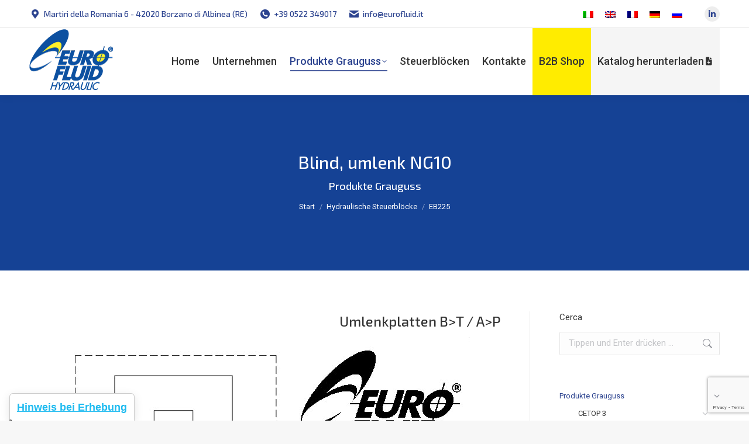

--- FILE ---
content_type: text/html; charset=UTF-8
request_url: https://www.eurofluid.it/de/hydraulic-manifold-block/eb225/
body_size: 109369
content:
<!DOCTYPE html>
<!--[if !(IE 6) | !(IE 7) | !(IE 8)  ]><!-->
<html lang="de-DE" class="no-js">
<!--<![endif]-->
<head>
	<meta charset="UTF-8" />
				<meta name="viewport" content="width=device-width, initial-scale=1, maximum-scale=1, user-scalable=0"/>
			<meta name="theme-color" content="#2c438f"/>	<link rel="profile" href="https://gmpg.org/xfn/11" />
				<script type="text/javascript" class="_iub_cs_skip">
				var _iub = _iub || {};
				_iub.csConfiguration = _iub.csConfiguration || {};
				_iub.csConfiguration.siteId = "1240470";
				_iub.csConfiguration.cookiePolicyId = "26618181";
			</script>
			<script class="_iub_cs_skip" src="https://cs.iubenda.com/autoblocking/1240470.js"></script>
			<meta name='robots' content='index, follow, max-image-preview:large, max-snippet:-1, max-video-preview:-1' />
<link rel="alternate" hreflang="it" href="https://www.eurofluid.it/hydraulic-manifold-block/eb225/" />
<link rel="alternate" hreflang="en" href="https://www.eurofluid.it/en/hydraulic-manifold-block/eb225/" />
<link rel="alternate" hreflang="fr" href="https://www.eurofluid.it/fr/hydraulic-manifold-block/eb225/" />
<link rel="alternate" hreflang="de" href="https://www.eurofluid.it/de/hydraulic-manifold-block/eb225/" />
<link rel="alternate" hreflang="ru" href="https://www.eurofluid.it/ru/hydraulic-manifold-block/eb225/" />
<link rel="alternate" hreflang="x-default" href="https://www.eurofluid.it/hydraulic-manifold-block/eb225/" />

	<!-- This site is optimized with the Yoast SEO plugin v26.0 - https://yoast.com/wordpress/plugins/seo/ -->
	<title>EB225 - Eurofluid Hydraulic | Hydraulische Steuerblöcke</title>
	<link rel="canonical" href="https://www.eurofluid.it/de/hydraulic-manifold-block/eb225/" />
	<meta property="og:locale" content="de_DE" />
	<meta property="og:type" content="article" />
	<meta property="og:title" content="EB225 - Eurofluid Hydraulic | Hydraulische Steuerblöcke" />
	<meta property="og:description" content="Umlenkplatten B&gt;T / A&gt;P Datenblatt herunterladen" />
	<meta property="og:url" content="https://www.eurofluid.it/de/hydraulic-manifold-block/eb225/" />
	<meta property="og:site_name" content="Eurofluid Hydraulic | Hydraulische Steuerblöcke" />
	<meta property="og:image" content="https://www.eurofluid.it/wp-content/uploads/2021/03/81-EB225.jpg" />
	<meta name="twitter:card" content="summary_large_image" />
	<script type="application/ld+json" class="yoast-schema-graph">{"@context":"https://schema.org","@graph":[{"@type":"WebPage","@id":"https://www.eurofluid.it/de/hydraulic-manifold-block/eb225/","url":"https://www.eurofluid.it/de/hydraulic-manifold-block/eb225/","name":"EB225 - Eurofluid Hydraulic | Hydraulische Steuerblöcke","isPartOf":{"@id":"https://www.eurofluid.it/#website"},"primaryImageOfPage":{"@id":"https://www.eurofluid.it/de/hydraulic-manifold-block/eb225/#primaryimage"},"image":{"@id":"https://www.eurofluid.it/de/hydraulic-manifold-block/eb225/#primaryimage"},"thumbnailUrl":"https://www.eurofluid.it/wp-content/uploads/2021/03/81-EB225.jpg","datePublished":"2021-04-02T14:15:35+00:00","breadcrumb":{"@id":"https://www.eurofluid.it/de/hydraulic-manifold-block/eb225/#breadcrumb"},"inLanguage":"de","potentialAction":[{"@type":"ReadAction","target":["https://www.eurofluid.it/de/hydraulic-manifold-block/eb225/"]}]},{"@type":"ImageObject","inLanguage":"de","@id":"https://www.eurofluid.it/de/hydraulic-manifold-block/eb225/#primaryimage","url":"https://www.eurofluid.it/wp-content/uploads/2021/03/81-EB225.jpg","contentUrl":"https://www.eurofluid.it/wp-content/uploads/2021/03/81-EB225.jpg"},{"@type":"BreadcrumbList","@id":"https://www.eurofluid.it/de/hydraulic-manifold-block/eb225/#breadcrumb","itemListElement":[{"@type":"ListItem","position":1,"name":"Home","item":"https://www.eurofluid.it/de/"},{"@type":"ListItem","position":2,"name":"Портфолио","item":"https://www.eurofluid.it/ru/hydraulic-manifold-block/"},{"@type":"ListItem","position":3,"name":"EB225"}]},{"@type":"WebSite","@id":"https://www.eurofluid.it/#website","url":"https://www.eurofluid.it/","name":"Eurofluid Hydraulic | Hydraulische Steuerblöcke","description":"","publisher":{"@id":"https://www.eurofluid.it/#organization"},"potentialAction":[{"@type":"SearchAction","target":{"@type":"EntryPoint","urlTemplate":"https://www.eurofluid.it/?s={search_term_string}"},"query-input":{"@type":"PropertyValueSpecification","valueRequired":true,"valueName":"search_term_string"}}],"inLanguage":"de"},{"@type":"Organization","@id":"https://www.eurofluid.it/#organization","name":"Eurofluid Hydraulic","url":"https://www.eurofluid.it/","logo":{"@type":"ImageObject","inLanguage":"de","@id":"https://www.eurofluid.it/#/schema/logo/image/","url":"https://www.eurofluid.it/wp-content/uploads/2021/05/logo_eurofluid_hydraulic-reggio-emilia-1.png","contentUrl":"https://www.eurofluid.it/wp-content/uploads/2021/05/logo_eurofluid_hydraulic-reggio-emilia-1.png","width":143,"height":105,"caption":"Eurofluid Hydraulic"},"image":{"@id":"https://www.eurofluid.it/#/schema/logo/image/"}}]}</script>
	<!-- / Yoast SEO plugin. -->


<link rel='dns-prefetch' href='//cdn.iubenda.com' />
<link rel='dns-prefetch' href='//fonts.googleapis.com' />
<link rel="alternate" type="application/rss+xml" title="Eurofluid Hydraulic | Hydraulische Steuerblöcke &raquo; Feed" href="https://www.eurofluid.it/de/feed/" />
<link rel="alternate" type="application/rss+xml" title="Eurofluid Hydraulic | Hydraulische Steuerblöcke &raquo; Kommentar-Feed" href="https://www.eurofluid.it/de/comments/feed/" />
<link rel="alternate" type="application/rss+xml" title="Eurofluid Hydraulic | Hydraulische Steuerblöcke &raquo; EB225-Kommentar-Feed" href="https://www.eurofluid.it/de/hydraulic-manifold-block/eb225/feed/" />
<link rel="alternate" title="oEmbed (JSON)" type="application/json+oembed" href="https://www.eurofluid.it/de/wp-json/oembed/1.0/embed?url=https%3A%2F%2Fwww.eurofluid.it%2Fde%2Fhydraulic-manifold-block%2Feb225%2F" />
<link rel="alternate" title="oEmbed (XML)" type="text/xml+oembed" href="https://www.eurofluid.it/de/wp-json/oembed/1.0/embed?url=https%3A%2F%2Fwww.eurofluid.it%2Fde%2Fhydraulic-manifold-block%2Feb225%2F&#038;format=xml" />
<style id='wp-img-auto-sizes-contain-inline-css'>
img:is([sizes=auto i],[sizes^="auto," i]){contain-intrinsic-size:3000px 1500px}
/*# sourceURL=wp-img-auto-sizes-contain-inline-css */
</style>
<style id='wp-emoji-styles-inline-css'>

	img.wp-smiley, img.emoji {
		display: inline !important;
		border: none !important;
		box-shadow: none !important;
		height: 1em !important;
		width: 1em !important;
		margin: 0 0.07em !important;
		vertical-align: -0.1em !important;
		background: none !important;
		padding: 0 !important;
	}
/*# sourceURL=wp-emoji-styles-inline-css */
</style>
<style id='classic-theme-styles-inline-css'>
/*! This file is auto-generated */
.wp-block-button__link{color:#fff;background-color:#32373c;border-radius:9999px;box-shadow:none;text-decoration:none;padding:calc(.667em + 2px) calc(1.333em + 2px);font-size:1.125em}.wp-block-file__button{background:#32373c;color:#fff;text-decoration:none}
/*# sourceURL=/wp-includes/css/classic-themes.min.css */
</style>
<link rel='stylesheet' id='contact-form-7-css' href='https://www.eurofluid.it/wp-content/plugins/contact-form-7/includes/css/styles.css?ver=6.1.2' media='all' />
<link rel='stylesheet' id='prefix-style-css' href='https://www.eurofluid.it/wp-content/plugins/wp-stl-shortcode/css/stlstyle.css?ver=6.9' media='all' />
<link rel='stylesheet' id='wpml-legacy-horizontal-list-0-css' href='https://www.eurofluid.it/wp-content/plugins/sitepress-multilingual-cms/templates/language-switchers/legacy-list-horizontal/style.min.css?ver=1' media='all' />
<link rel='stylesheet' id='the7-font-css' href='https://www.eurofluid.it/wp-content/themes/dt-the7/fonts/icomoon-the7-font/icomoon-the7-font.min.css?ver=12.9.1' media='all' />
<link rel='stylesheet' id='the7-awesome-fonts-css' href='https://www.eurofluid.it/wp-content/themes/dt-the7/fonts/FontAwesome/css/all.min.css?ver=12.9.1' media='all' />
<link rel='stylesheet' id='dt-web-fonts-css' href='https://fonts.googleapis.com/css?family=Exo+2:300,400,500,600,700%7CRoboto:400,500,600,700' media='all' />
<link rel='stylesheet' id='dt-main-css' href='https://www.eurofluid.it/wp-content/themes/dt-the7/css/main.min.css?ver=12.9.1' media='all' />
<style id='dt-main-inline-css'>
body #load {
  display: block;
  height: 100%;
  overflow: hidden;
  position: fixed;
  width: 100%;
  z-index: 9901;
  opacity: 1;
  visibility: visible;
  transition: all .35s ease-out;
}
.load-wrap {
  width: 100%;
  height: 100%;
  background-position: center center;
  background-repeat: no-repeat;
  text-align: center;
  display: -ms-flexbox;
  display: -ms-flex;
  display: flex;
  -ms-align-items: center;
  -ms-flex-align: center;
  align-items: center;
  -ms-flex-flow: column wrap;
  flex-flow: column wrap;
  -ms-flex-pack: center;
  -ms-justify-content: center;
  justify-content: center;
}
.load-wrap > svg {
  position: absolute;
  top: 50%;
  left: 50%;
  transform: translate(-50%,-50%);
}
#load {
  background: var(--the7-elementor-beautiful-loading-bg,#2c438f);
  --the7-beautiful-spinner-color2: var(--the7-beautiful-spinner-color,#ffec00);
}

/*# sourceURL=dt-main-inline-css */
</style>
<link rel='stylesheet' id='the7-custom-scrollbar-css' href='https://www.eurofluid.it/wp-content/themes/dt-the7/lib/custom-scrollbar/custom-scrollbar.min.css?ver=12.9.1' media='all' />
<link rel='stylesheet' id='the7-wpbakery-css' href='https://www.eurofluid.it/wp-content/themes/dt-the7/css/wpbakery.min.css?ver=12.9.1' media='all' />
<link rel='stylesheet' id='the7-core-css' href='https://www.eurofluid.it/wp-content/plugins/dt-the7-core/assets/css/post-type.min.css?ver=2.7.12' media='all' />
<link rel='stylesheet' id='the7-css-vars-css' href='https://www.eurofluid.it/wp-content/uploads/the7-css/css-vars.css?ver=b5017aa65d4b' media='all' />
<link rel='stylesheet' id='dt-custom-css' href='https://www.eurofluid.it/wp-content/uploads/the7-css/custom.css?ver=b5017aa65d4b' media='all' />
<link rel='stylesheet' id='dt-media-css' href='https://www.eurofluid.it/wp-content/uploads/the7-css/media.css?ver=b5017aa65d4b' media='all' />
<link rel='stylesheet' id='the7-mega-menu-css' href='https://www.eurofluid.it/wp-content/uploads/the7-css/mega-menu.css?ver=b5017aa65d4b' media='all' />
<link rel='stylesheet' id='the7-elements-albums-portfolio-css' href='https://www.eurofluid.it/wp-content/uploads/the7-css/the7-elements-albums-portfolio.css?ver=b5017aa65d4b' media='all' />
<link rel='stylesheet' id='the7-elements-css' href='https://www.eurofluid.it/wp-content/uploads/the7-css/post-type-dynamic.css?ver=b5017aa65d4b' media='all' />
<link rel='stylesheet' id='style-css' href='https://www.eurofluid.it/wp-content/themes/dt-the7-child/style.css?ver=12.9.1' media='all' />
<script src="https://www.eurofluid.it/wp-includes/js/jquery/jquery.min.js?ver=3.7.1" id="jquery-core-js"></script>
<script src="https://www.eurofluid.it/wp-includes/js/jquery/jquery-migrate.min.js?ver=3.4.1" id="jquery-migrate-js"></script>

<script  type="text/javascript" class=" _iub_cs_skip" id="iubenda-head-inline-scripts-0">
var _iub = _iub || [];
_iub.csConfiguration = {"askConsentAtCookiePolicyUpdate":true,"countryDetection":true,"enableFadp":true,"enableLgpd":true,"enableUspr":true,"floatingPreferencesButtonDisplay":"anchored-bottom-left","perPurposeConsent":true,"siteId":1240470,"usPreferencesWidgetDisplay":"anchored-bottom-left","cookiePolicyId":26618181,"banner":{"acceptButtonDisplay":true,"closeButtonRejects":true,"customizeButtonDisplay":true,"logo":"https://www.eurofluid.it/wp-content/uploads/2021/05/logo_eurofluid_hydraulic_footer-1.png","position":"float-bottom-left"}};
_iub.csLangConfiguration = {"it":{"cookiePolicyId":26618181},"en":{"cookiePolicyId":76536750},"fr":{"cookiePolicyId":49898932},"de":{"cookiePolicyId":37992010},"ru":{"cookiePolicyId":53166294}};

//# sourceURL=iubenda-head-inline-scripts-0
</script>
<script  type="text/javascript" class=" _iub_cs_skip" src="//cdn.iubenda.com/cs/gpp/stub.js?ver=3.12.4" id="iubenda-head-scripts-1-js"></script>
<script  type="text/javascript" charset="UTF-8" async="" class=" _iub_cs_skip" src="//cdn.iubenda.com/cs/iubenda_cs.js?ver=3.12.4" id="iubenda-head-scripts-2-js"></script>
<script id="wpml-cookie-js-extra">
var wpml_cookies = {"wp-wpml_current_language":{"value":"de","expires":1,"path":"/"}};
var wpml_cookies = {"wp-wpml_current_language":{"value":"de","expires":1,"path":"/"}};
//# sourceURL=wpml-cookie-js-extra
</script>
<script src="https://www.eurofluid.it/wp-content/plugins/sitepress-multilingual-cms/res/js/cookies/language-cookie.js?ver=482900" id="wpml-cookie-js" defer data-wp-strategy="defer"></script>
<script src="https://www.eurofluid.it/wp-content/plugins/wp-stl-shortcode/js/jsc3d.js?ver=6.9" id="jsc3d-js"></script>
<script src="https://www.eurofluid.it/wp-content/plugins/wp-stl-shortcode/js/jsc3d.touch.js?ver=6.9" id="jsc3dTouch-js"></script>
<script id="dt-above-fold-js-extra">
var dtLocal = {"themeUrl":"https://www.eurofluid.it/wp-content/themes/dt-the7","passText":"Um diesen gesch\u00fctzten Eintrag anzusehen, geben Sie bitte das Passwort ein:","moreButtonText":{"loading":"Lade...","loadMore":"Mehr laden"},"postID":"1494","ajaxurl":"https://www.eurofluid.it/wp-admin/admin-ajax.php","REST":{"baseUrl":"https://www.eurofluid.it/de/wp-json/the7/v1","endpoints":{"sendMail":"/send-mail"}},"contactMessages":{"required":"One or more fields have an error. Please check and try again.","terms":"Please accept the privacy policy.","fillTheCaptchaError":"Please, fill the captcha."},"captchaSiteKey":"","ajaxNonce":"ba9087e1ec","pageData":"","themeSettings":{"smoothScroll":"off","lazyLoading":false,"desktopHeader":{"height":115},"ToggleCaptionEnabled":"disabled","ToggleCaption":"Navigazione","floatingHeader":{"showAfter":94,"showMenu":true,"height":66,"logo":{"showLogo":true,"html":"\u003Cimg class=\" preload-me\" src=\"https://www.eurofluid.it/wp-content/uploads/2021/05/logo_eurofluid_hydraulic_floating_2021-1.png\" srcset=\"https://www.eurofluid.it/wp-content/uploads/2021/05/logo_eurofluid_hydraulic_floating_2021-1.png 76w\" width=\"76\" height=\"55\"   sizes=\"76px\" alt=\"Eurofluid Hydraulic | Hydraulische Steuerbl\u00f6cke\" /\u003E","url":"https://www.eurofluid.it/de/"}},"topLine":{"floatingTopLine":{"logo":{"showLogo":false,"html":""}}},"mobileHeader":{"firstSwitchPoint":992,"secondSwitchPoint":778,"firstSwitchPointHeight":60,"secondSwitchPointHeight":60,"mobileToggleCaptionEnabled":"disabled","mobileToggleCaption":"Menu"},"stickyMobileHeaderFirstSwitch":{"logo":{"html":"\u003Cimg class=\" preload-me\" src=\"https://www.eurofluid.it/wp-content/uploads/2021/05/logo_eurofluid_hydraulic-reggio-emilia-1.png\" srcset=\"https://www.eurofluid.it/wp-content/uploads/2021/05/logo_eurofluid_hydraulic-reggio-emilia-1.png 143w\" width=\"143\" height=\"105\"   sizes=\"143px\" alt=\"Eurofluid Hydraulic | Hydraulische Steuerbl\u00f6cke\" /\u003E"}},"stickyMobileHeaderSecondSwitch":{"logo":{"html":"\u003Cimg class=\" preload-me\" src=\"https://www.eurofluid.it/wp-content/uploads/2021/05/logo_eurofluid_hydraulic-reggio-emilia-1.png\" srcset=\"https://www.eurofluid.it/wp-content/uploads/2021/05/logo_eurofluid_hydraulic-reggio-emilia-1.png 143w\" width=\"143\" height=\"105\"   sizes=\"143px\" alt=\"Eurofluid Hydraulic | Hydraulische Steuerbl\u00f6cke\" /\u003E"}},"sidebar":{"switchPoint":992},"boxedWidth":"1280px"},"VCMobileScreenWidth":"768"};
var dtShare = {"shareButtonText":{"facebook":"Share on Facebook","twitter":"Share on X","pinterest":"Pin it","linkedin":"Share on Linkedin","whatsapp":"Share on Whatsapp"},"overlayOpacity":"85"};
//# sourceURL=dt-above-fold-js-extra
</script>
<script src="https://www.eurofluid.it/wp-content/themes/dt-the7/js/above-the-fold.min.js?ver=12.9.1" id="dt-above-fold-js"></script>
<script></script><link rel="https://api.w.org/" href="https://www.eurofluid.it/de/wp-json/" /><link rel="alternate" title="JSON" type="application/json" href="https://www.eurofluid.it/de/wp-json/wp/v2/dt_portfolio/1494" /><link rel="EditURI" type="application/rsd+xml" title="RSD" href="https://www.eurofluid.it/xmlrpc.php?rsd" />
<meta name="generator" content="WordPress 6.9" />
<link rel='shortlink' href='https://www.eurofluid.it/de/?p=1494' />
<meta name="generator" content="WPML ver:4.8.2 stt:1,4,3,27,45;" />

		<!-- GA Google Analytics @ https://m0n.co/ga -->
		<script async src="https://www.googletagmanager.com/gtag/js?id=G-E6VDVB5ZKY"></script>
		<script>
			window.dataLayer = window.dataLayer || [];
			function gtag(){dataLayer.push(arguments);}
			gtag('js', new Date());
			gtag('config', 'G-E6VDVB5ZKY');
		</script>

	<link rel="pingback" href="https://www.eurofluid.it/xmlrpc.php">
<meta name="generator" content="Powered by WPBakery Page Builder - drag and drop page builder for WordPress."/>
<meta name="generator" content="Powered by Slider Revolution 6.7.37 - responsive, Mobile-Friendly Slider Plugin for WordPress with comfortable drag and drop interface." />
<script type="text/javascript" id="the7-loader-script">
document.addEventListener("DOMContentLoaded", function(event) {
	var load = document.getElementById("load");
	if(!load.classList.contains('loader-removed')){
		var removeLoading = setTimeout(function() {
			load.className += " loader-removed";
		}, 300);
	}
});
</script>
		<link rel="icon" href="https://www.eurofluid.it/wp-content/uploads/2021/03/favicon.png" type="image/png" sizes="16x16"/><script>function setREVStartSize(e){
			//window.requestAnimationFrame(function() {
				window.RSIW = window.RSIW===undefined ? window.innerWidth : window.RSIW;
				window.RSIH = window.RSIH===undefined ? window.innerHeight : window.RSIH;
				try {
					var pw = document.getElementById(e.c).parentNode.offsetWidth,
						newh;
					pw = pw===0 || isNaN(pw) || (e.l=="fullwidth" || e.layout=="fullwidth") ? window.RSIW : pw;
					e.tabw = e.tabw===undefined ? 0 : parseInt(e.tabw);
					e.thumbw = e.thumbw===undefined ? 0 : parseInt(e.thumbw);
					e.tabh = e.tabh===undefined ? 0 : parseInt(e.tabh);
					e.thumbh = e.thumbh===undefined ? 0 : parseInt(e.thumbh);
					e.tabhide = e.tabhide===undefined ? 0 : parseInt(e.tabhide);
					e.thumbhide = e.thumbhide===undefined ? 0 : parseInt(e.thumbhide);
					e.mh = e.mh===undefined || e.mh=="" || e.mh==="auto" ? 0 : parseInt(e.mh,0);
					if(e.layout==="fullscreen" || e.l==="fullscreen")
						newh = Math.max(e.mh,window.RSIH);
					else{
						e.gw = Array.isArray(e.gw) ? e.gw : [e.gw];
						for (var i in e.rl) if (e.gw[i]===undefined || e.gw[i]===0) e.gw[i] = e.gw[i-1];
						e.gh = e.el===undefined || e.el==="" || (Array.isArray(e.el) && e.el.length==0)? e.gh : e.el;
						e.gh = Array.isArray(e.gh) ? e.gh : [e.gh];
						for (var i in e.rl) if (e.gh[i]===undefined || e.gh[i]===0) e.gh[i] = e.gh[i-1];
											
						var nl = new Array(e.rl.length),
							ix = 0,
							sl;
						e.tabw = e.tabhide>=pw ? 0 : e.tabw;
						e.thumbw = e.thumbhide>=pw ? 0 : e.thumbw;
						e.tabh = e.tabhide>=pw ? 0 : e.tabh;
						e.thumbh = e.thumbhide>=pw ? 0 : e.thumbh;
						for (var i in e.rl) nl[i] = e.rl[i]<window.RSIW ? 0 : e.rl[i];
						sl = nl[0];
						for (var i in nl) if (sl>nl[i] && nl[i]>0) { sl = nl[i]; ix=i;}
						var m = pw>(e.gw[ix]+e.tabw+e.thumbw) ? 1 : (pw-(e.tabw+e.thumbw)) / (e.gw[ix]);
						newh =  (e.gh[ix] * m) + (e.tabh + e.thumbh);
					}
					var el = document.getElementById(e.c);
					if (el!==null && el) el.style.height = newh+"px";
					el = document.getElementById(e.c+"_wrapper");
					if (el!==null && el) {
						el.style.height = newh+"px";
						el.style.display = "block";
					}
				} catch(e){
					console.log("Failure at Presize of Slider:" + e)
				}
			//});
		  };</script>
<noscript><style> .wpb_animate_when_almost_visible { opacity: 1; }</style></noscript><style id='global-styles-inline-css'>
:root{--wp--preset--aspect-ratio--square: 1;--wp--preset--aspect-ratio--4-3: 4/3;--wp--preset--aspect-ratio--3-4: 3/4;--wp--preset--aspect-ratio--3-2: 3/2;--wp--preset--aspect-ratio--2-3: 2/3;--wp--preset--aspect-ratio--16-9: 16/9;--wp--preset--aspect-ratio--9-16: 9/16;--wp--preset--color--black: #000000;--wp--preset--color--cyan-bluish-gray: #abb8c3;--wp--preset--color--white: #FFF;--wp--preset--color--pale-pink: #f78da7;--wp--preset--color--vivid-red: #cf2e2e;--wp--preset--color--luminous-vivid-orange: #ff6900;--wp--preset--color--luminous-vivid-amber: #fcb900;--wp--preset--color--light-green-cyan: #7bdcb5;--wp--preset--color--vivid-green-cyan: #00d084;--wp--preset--color--pale-cyan-blue: #8ed1fc;--wp--preset--color--vivid-cyan-blue: #0693e3;--wp--preset--color--vivid-purple: #9b51e0;--wp--preset--color--accent: #2c438f;--wp--preset--color--dark-gray: #111;--wp--preset--color--light-gray: #767676;--wp--preset--gradient--vivid-cyan-blue-to-vivid-purple: linear-gradient(135deg,rgb(6,147,227) 0%,rgb(155,81,224) 100%);--wp--preset--gradient--light-green-cyan-to-vivid-green-cyan: linear-gradient(135deg,rgb(122,220,180) 0%,rgb(0,208,130) 100%);--wp--preset--gradient--luminous-vivid-amber-to-luminous-vivid-orange: linear-gradient(135deg,rgb(252,185,0) 0%,rgb(255,105,0) 100%);--wp--preset--gradient--luminous-vivid-orange-to-vivid-red: linear-gradient(135deg,rgb(255,105,0) 0%,rgb(207,46,46) 100%);--wp--preset--gradient--very-light-gray-to-cyan-bluish-gray: linear-gradient(135deg,rgb(238,238,238) 0%,rgb(169,184,195) 100%);--wp--preset--gradient--cool-to-warm-spectrum: linear-gradient(135deg,rgb(74,234,220) 0%,rgb(151,120,209) 20%,rgb(207,42,186) 40%,rgb(238,44,130) 60%,rgb(251,105,98) 80%,rgb(254,248,76) 100%);--wp--preset--gradient--blush-light-purple: linear-gradient(135deg,rgb(255,206,236) 0%,rgb(152,150,240) 100%);--wp--preset--gradient--blush-bordeaux: linear-gradient(135deg,rgb(254,205,165) 0%,rgb(254,45,45) 50%,rgb(107,0,62) 100%);--wp--preset--gradient--luminous-dusk: linear-gradient(135deg,rgb(255,203,112) 0%,rgb(199,81,192) 50%,rgb(65,88,208) 100%);--wp--preset--gradient--pale-ocean: linear-gradient(135deg,rgb(255,245,203) 0%,rgb(182,227,212) 50%,rgb(51,167,181) 100%);--wp--preset--gradient--electric-grass: linear-gradient(135deg,rgb(202,248,128) 0%,rgb(113,206,126) 100%);--wp--preset--gradient--midnight: linear-gradient(135deg,rgb(2,3,129) 0%,rgb(40,116,252) 100%);--wp--preset--font-size--small: 13px;--wp--preset--font-size--medium: 20px;--wp--preset--font-size--large: 36px;--wp--preset--font-size--x-large: 42px;--wp--preset--spacing--20: 0.44rem;--wp--preset--spacing--30: 0.67rem;--wp--preset--spacing--40: 1rem;--wp--preset--spacing--50: 1.5rem;--wp--preset--spacing--60: 2.25rem;--wp--preset--spacing--70: 3.38rem;--wp--preset--spacing--80: 5.06rem;--wp--preset--shadow--natural: 6px 6px 9px rgba(0, 0, 0, 0.2);--wp--preset--shadow--deep: 12px 12px 50px rgba(0, 0, 0, 0.4);--wp--preset--shadow--sharp: 6px 6px 0px rgba(0, 0, 0, 0.2);--wp--preset--shadow--outlined: 6px 6px 0px -3px rgb(255, 255, 255), 6px 6px rgb(0, 0, 0);--wp--preset--shadow--crisp: 6px 6px 0px rgb(0, 0, 0);}:where(.is-layout-flex){gap: 0.5em;}:where(.is-layout-grid){gap: 0.5em;}body .is-layout-flex{display: flex;}.is-layout-flex{flex-wrap: wrap;align-items: center;}.is-layout-flex > :is(*, div){margin: 0;}body .is-layout-grid{display: grid;}.is-layout-grid > :is(*, div){margin: 0;}:where(.wp-block-columns.is-layout-flex){gap: 2em;}:where(.wp-block-columns.is-layout-grid){gap: 2em;}:where(.wp-block-post-template.is-layout-flex){gap: 1.25em;}:where(.wp-block-post-template.is-layout-grid){gap: 1.25em;}.has-black-color{color: var(--wp--preset--color--black) !important;}.has-cyan-bluish-gray-color{color: var(--wp--preset--color--cyan-bluish-gray) !important;}.has-white-color{color: var(--wp--preset--color--white) !important;}.has-pale-pink-color{color: var(--wp--preset--color--pale-pink) !important;}.has-vivid-red-color{color: var(--wp--preset--color--vivid-red) !important;}.has-luminous-vivid-orange-color{color: var(--wp--preset--color--luminous-vivid-orange) !important;}.has-luminous-vivid-amber-color{color: var(--wp--preset--color--luminous-vivid-amber) !important;}.has-light-green-cyan-color{color: var(--wp--preset--color--light-green-cyan) !important;}.has-vivid-green-cyan-color{color: var(--wp--preset--color--vivid-green-cyan) !important;}.has-pale-cyan-blue-color{color: var(--wp--preset--color--pale-cyan-blue) !important;}.has-vivid-cyan-blue-color{color: var(--wp--preset--color--vivid-cyan-blue) !important;}.has-vivid-purple-color{color: var(--wp--preset--color--vivid-purple) !important;}.has-black-background-color{background-color: var(--wp--preset--color--black) !important;}.has-cyan-bluish-gray-background-color{background-color: var(--wp--preset--color--cyan-bluish-gray) !important;}.has-white-background-color{background-color: var(--wp--preset--color--white) !important;}.has-pale-pink-background-color{background-color: var(--wp--preset--color--pale-pink) !important;}.has-vivid-red-background-color{background-color: var(--wp--preset--color--vivid-red) !important;}.has-luminous-vivid-orange-background-color{background-color: var(--wp--preset--color--luminous-vivid-orange) !important;}.has-luminous-vivid-amber-background-color{background-color: var(--wp--preset--color--luminous-vivid-amber) !important;}.has-light-green-cyan-background-color{background-color: var(--wp--preset--color--light-green-cyan) !important;}.has-vivid-green-cyan-background-color{background-color: var(--wp--preset--color--vivid-green-cyan) !important;}.has-pale-cyan-blue-background-color{background-color: var(--wp--preset--color--pale-cyan-blue) !important;}.has-vivid-cyan-blue-background-color{background-color: var(--wp--preset--color--vivid-cyan-blue) !important;}.has-vivid-purple-background-color{background-color: var(--wp--preset--color--vivid-purple) !important;}.has-black-border-color{border-color: var(--wp--preset--color--black) !important;}.has-cyan-bluish-gray-border-color{border-color: var(--wp--preset--color--cyan-bluish-gray) !important;}.has-white-border-color{border-color: var(--wp--preset--color--white) !important;}.has-pale-pink-border-color{border-color: var(--wp--preset--color--pale-pink) !important;}.has-vivid-red-border-color{border-color: var(--wp--preset--color--vivid-red) !important;}.has-luminous-vivid-orange-border-color{border-color: var(--wp--preset--color--luminous-vivid-orange) !important;}.has-luminous-vivid-amber-border-color{border-color: var(--wp--preset--color--luminous-vivid-amber) !important;}.has-light-green-cyan-border-color{border-color: var(--wp--preset--color--light-green-cyan) !important;}.has-vivid-green-cyan-border-color{border-color: var(--wp--preset--color--vivid-green-cyan) !important;}.has-pale-cyan-blue-border-color{border-color: var(--wp--preset--color--pale-cyan-blue) !important;}.has-vivid-cyan-blue-border-color{border-color: var(--wp--preset--color--vivid-cyan-blue) !important;}.has-vivid-purple-border-color{border-color: var(--wp--preset--color--vivid-purple) !important;}.has-vivid-cyan-blue-to-vivid-purple-gradient-background{background: var(--wp--preset--gradient--vivid-cyan-blue-to-vivid-purple) !important;}.has-light-green-cyan-to-vivid-green-cyan-gradient-background{background: var(--wp--preset--gradient--light-green-cyan-to-vivid-green-cyan) !important;}.has-luminous-vivid-amber-to-luminous-vivid-orange-gradient-background{background: var(--wp--preset--gradient--luminous-vivid-amber-to-luminous-vivid-orange) !important;}.has-luminous-vivid-orange-to-vivid-red-gradient-background{background: var(--wp--preset--gradient--luminous-vivid-orange-to-vivid-red) !important;}.has-very-light-gray-to-cyan-bluish-gray-gradient-background{background: var(--wp--preset--gradient--very-light-gray-to-cyan-bluish-gray) !important;}.has-cool-to-warm-spectrum-gradient-background{background: var(--wp--preset--gradient--cool-to-warm-spectrum) !important;}.has-blush-light-purple-gradient-background{background: var(--wp--preset--gradient--blush-light-purple) !important;}.has-blush-bordeaux-gradient-background{background: var(--wp--preset--gradient--blush-bordeaux) !important;}.has-luminous-dusk-gradient-background{background: var(--wp--preset--gradient--luminous-dusk) !important;}.has-pale-ocean-gradient-background{background: var(--wp--preset--gradient--pale-ocean) !important;}.has-electric-grass-gradient-background{background: var(--wp--preset--gradient--electric-grass) !important;}.has-midnight-gradient-background{background: var(--wp--preset--gradient--midnight) !important;}.has-small-font-size{font-size: var(--wp--preset--font-size--small) !important;}.has-medium-font-size{font-size: var(--wp--preset--font-size--medium) !important;}.has-large-font-size{font-size: var(--wp--preset--font-size--large) !important;}.has-x-large-font-size{font-size: var(--wp--preset--font-size--x-large) !important;}
/*# sourceURL=global-styles-inline-css */
</style>
<link rel='stylesheet' id='js_composer_front-css' href='https://www.eurofluid.it/wp-content/plugins/js_composer/assets/css/js_composer.min.css?ver=8.6.1' media='all' />
<link rel='stylesheet' id='rs-plugin-settings-css' href='//www.eurofluid.it/wp-content/plugins/revslider/sr6/assets/css/rs6.css?ver=6.7.37' media='all' />
<style id='rs-plugin-settings-inline-css'>
#rs-demo-id {}
/*# sourceURL=rs-plugin-settings-inline-css */
</style>
</head>
<body id="the7-body" class="wp-singular dt_portfolio-template-default single single-portfolio postid-1494 wp-embed-responsive wp-theme-dt-the7 wp-child-theme-dt-the7-child the7-core-ver-2.7.12 no-comments fancy-header-on dt-responsive-on right-mobile-menu-close-icon ouside-menu-close-icon mobile-hamburger-close-bg-enable mobile-hamburger-close-bg-hover-enable  fade-medium-mobile-menu-close-icon fade-medium-menu-close-icon srcset-enabled btn-flat custom-btn-color custom-btn-hover-color phantom-sticky phantom-shadow-decoration phantom-custom-logo-on sticky-mobile-header top-header first-switch-logo-left first-switch-menu-right second-switch-logo-left second-switch-menu-right right-mobile-menu layzr-loading-on popup-message-style the7-ver-12.9.1 dt-fa-compatibility wpb-js-composer js-comp-ver-8.6.1 vc_responsive">
<!-- The7 12.9.1 -->
<div id="load" class="spinner-loader">
	<div class="load-wrap"><style type="text/css">
    [class*="the7-spinner-animate-"]{
        animation: spinner-animation 1s cubic-bezier(1,1,1,1) infinite;
        x:46.5px;
        y:40px;
        width:7px;
        height:20px;
        fill:var(--the7-beautiful-spinner-color2);
        opacity: 0.2;
    }
    .the7-spinner-animate-2{
        animation-delay: 0.083s;
    }
    .the7-spinner-animate-3{
        animation-delay: 0.166s;
    }
    .the7-spinner-animate-4{
         animation-delay: 0.25s;
    }
    .the7-spinner-animate-5{
         animation-delay: 0.33s;
    }
    .the7-spinner-animate-6{
         animation-delay: 0.416s;
    }
    .the7-spinner-animate-7{
         animation-delay: 0.5s;
    }
    .the7-spinner-animate-8{
         animation-delay: 0.58s;
    }
    .the7-spinner-animate-9{
         animation-delay: 0.666s;
    }
    .the7-spinner-animate-10{
         animation-delay: 0.75s;
    }
    .the7-spinner-animate-11{
        animation-delay: 0.83s;
    }
    .the7-spinner-animate-12{
        animation-delay: 0.916s;
    }
    @keyframes spinner-animation{
        from {
            opacity: 1;
        }
        to{
            opacity: 0;
        }
    }
</style>
<svg width="75px" height="75px" xmlns="http://www.w3.org/2000/svg" viewBox="0 0 100 100" preserveAspectRatio="xMidYMid">
	<rect class="the7-spinner-animate-1" rx="5" ry="5" transform="rotate(0 50 50) translate(0 -30)"></rect>
	<rect class="the7-spinner-animate-2" rx="5" ry="5" transform="rotate(30 50 50) translate(0 -30)"></rect>
	<rect class="the7-spinner-animate-3" rx="5" ry="5" transform="rotate(60 50 50) translate(0 -30)"></rect>
	<rect class="the7-spinner-animate-4" rx="5" ry="5" transform="rotate(90 50 50) translate(0 -30)"></rect>
	<rect class="the7-spinner-animate-5" rx="5" ry="5" transform="rotate(120 50 50) translate(0 -30)"></rect>
	<rect class="the7-spinner-animate-6" rx="5" ry="5" transform="rotate(150 50 50) translate(0 -30)"></rect>
	<rect class="the7-spinner-animate-7" rx="5" ry="5" transform="rotate(180 50 50) translate(0 -30)"></rect>
	<rect class="the7-spinner-animate-8" rx="5" ry="5" transform="rotate(210 50 50) translate(0 -30)"></rect>
	<rect class="the7-spinner-animate-9" rx="5" ry="5" transform="rotate(240 50 50) translate(0 -30)"></rect>
	<rect class="the7-spinner-animate-10" rx="5" ry="5" transform="rotate(270 50 50) translate(0 -30)"></rect>
	<rect class="the7-spinner-animate-11" rx="5" ry="5" transform="rotate(300 50 50) translate(0 -30)"></rect>
	<rect class="the7-spinner-animate-12" rx="5" ry="5" transform="rotate(330 50 50) translate(0 -30)"></rect>
</svg></div>
</div>
<div id="page" >
	<a class="skip-link screen-reader-text" href="#content">Zum Inhalt springen</a>

<div class="masthead inline-header right widgets full-height shadow-decoration shadow-mobile-header-decoration small-mobile-menu-icon dt-parent-menu-clickable show-sub-menu-on-hover" >

	<div class="top-bar full-width-line top-bar-line-hide">
	<div class="top-bar-bg" ></div>
	<div class="left-widgets mini-widgets"><span class="mini-contacts phone show-on-desktop in-top-bar-left in-menu-second-switch"><i class="fa-fw icomoon-the7-font-the7-map-02"></i>Martiri della Romania 6 - 42020 Borzano di Albinea (RE)</span><span class="mini-contacts clock show-on-desktop in-top-bar-left in-menu-second-switch"><i class="fa-fw icomoon-the7-font-the7-phone-04"></i>+39 0522 349017</span><a href="info@eurofluid.it" class="mini-contacts email show-on-desktop near-logo-first-switch in-menu-second-switch"><i class="fa-fw the7-mw-icon-mail-bold"></i>info@eurofluid.it</a></div><div class="right-widgets mini-widgets"><div class="mini-wpml show-on-desktop near-logo-first-switch in-menu-second-switch">
<div class="wpml-ls-statics-shortcode_actions wpml-ls wpml-ls-legacy-list-horizontal">
	<ul role="menu"><li class="wpml-ls-slot-shortcode_actions wpml-ls-item wpml-ls-item-it wpml-ls-first-item wpml-ls-item-legacy-list-horizontal" role="none">
				<a href="https://www.eurofluid.it/hydraulic-manifold-block/eb225/" class="wpml-ls-link" role="menuitem"  aria-label="Zu Italienisch wechseln" title="Zu Italienisch wechseln" >
                                                        <img
            class="wpml-ls-flag"
            src="https://www.eurofluid.it/wp-content/plugins/sitepress-multilingual-cms/res/flags/it.png"
            alt="Italienisch"
            width=18
            height=12
    /></a>
			</li><li class="wpml-ls-slot-shortcode_actions wpml-ls-item wpml-ls-item-en wpml-ls-item-legacy-list-horizontal" role="none">
				<a href="https://www.eurofluid.it/en/hydraulic-manifold-block/eb225/" class="wpml-ls-link" role="menuitem"  aria-label="Zu Englisch wechseln" title="Zu Englisch wechseln" >
                                                        <img
            class="wpml-ls-flag"
            src="https://www.eurofluid.it/wp-content/plugins/sitepress-multilingual-cms/res/flags/en.png"
            alt="Englisch"
            width=18
            height=12
    /></a>
			</li><li class="wpml-ls-slot-shortcode_actions wpml-ls-item wpml-ls-item-fr wpml-ls-item-legacy-list-horizontal" role="none">
				<a href="https://www.eurofluid.it/fr/hydraulic-manifold-block/eb225/" class="wpml-ls-link" role="menuitem"  aria-label="Zu Französisch wechseln" title="Zu Französisch wechseln" >
                                                        <img
            class="wpml-ls-flag"
            src="https://www.eurofluid.it/wp-content/plugins/sitepress-multilingual-cms/res/flags/fr.png"
            alt="Französisch"
            width=18
            height=12
    /></a>
			</li><li class="wpml-ls-slot-shortcode_actions wpml-ls-item wpml-ls-item-de wpml-ls-current-language wpml-ls-item-legacy-list-horizontal" role="none">
				<a href="https://www.eurofluid.it/de/hydraulic-manifold-block/eb225/" class="wpml-ls-link" role="menuitem" >
                                                        <img
            class="wpml-ls-flag"
            src="https://www.eurofluid.it/wp-content/plugins/sitepress-multilingual-cms/res/flags/de.png"
            alt="Deutsch"
            width=18
            height=12
    /></a>
			</li><li class="wpml-ls-slot-shortcode_actions wpml-ls-item wpml-ls-item-ru wpml-ls-last-item wpml-ls-item-legacy-list-horizontal" role="none">
				<a href="https://www.eurofluid.it/ru/hydraulic-manifold-block/eb225/" class="wpml-ls-link" role="menuitem"  aria-label="Zu Russisch wechseln" title="Zu Russisch wechseln" >
                                                        <img
            class="wpml-ls-flag"
            src="https://www.eurofluid.it/wp-content/plugins/sitepress-multilingual-cms/res/flags/ru.png"
            alt="Russisch"
            width=18
            height=12
    /></a>
			</li></ul>
</div>
</div><div class="soc-ico show-on-desktop in-top-bar-right in-menu-second-switch custom-bg disabled-border border-off hover-accent-bg hover-disabled-border  hover-border-off"><a title="Linkedin page opens in new window" href="https://www.linkedin.com/company/eurofluid-hydraulic-s.r.l." target="_blank" class="linkedin"><span class="soc-font-icon"></span><span class="screen-reader-text">Linkedin page opens in new window</span></a></div></div></div>

	<header class="header-bar" role="banner">

		<div class="branding">
	<div id="site-title" class="assistive-text">Eurofluid Hydraulic | Hydraulische Steuerblöcke</div>
	<div id="site-description" class="assistive-text"></div>
	<a class="" href="https://www.eurofluid.it/de/"><img class=" preload-me" src="https://www.eurofluid.it/wp-content/uploads/2021/05/logo_eurofluid_hydraulic-reggio-emilia-1.png" srcset="https://www.eurofluid.it/wp-content/uploads/2021/05/logo_eurofluid_hydraulic-reggio-emilia-1.png 143w" width="143" height="105"   sizes="143px" alt="Eurofluid Hydraulic | Hydraulische Steuerblöcke" /></a></div>

		<ul id="primary-menu" class="main-nav underline-decoration l-to-r-line level-arrows-on outside-item-remove-margin"><li class="menu-item menu-item-type-post_type menu-item-object-page menu-item-home menu-item-1406 first depth-0"><a href='https://www.eurofluid.it/de/' data-level='1'><span class="menu-item-text"><span class="menu-text">Home</span></span></a></li> <li class="menu-item menu-item-type-post_type menu-item-object-page menu-item-2371 depth-0"><a href='https://www.eurofluid.it/de/unternehmen/' data-level='1'><span class="menu-item-text"><span class="menu-text">Unternehmen</span></span></a></li> <li class="menu-item menu-item-type-custom menu-item-object-custom menu-item-has-children menu-item-2450 has-children depth-0 dt-mega-menu mega-full-width mega-column-4"><a href='#' data-level='1' aria-haspopup='true' aria-expanded='false'><span class="menu-item-text"><span class="menu-text">Produkte Grauguss</span></span></a><div class="dt-mega-menu-wrap"><ul class="sub-nav hover-style-bg level-arrows-on" role="group"><li class="menu-item menu-item-type-taxonomy menu-item-object-dt_portfolio_category menu-item-has-children menu-item-1628 first has-children depth-1 no-link dt-mega-parent wf-1-4"><a href='https://www.eurofluid.it/de/hydraulic-manifold-blocks/produkte-grauguss/cetop-3-de/' class='not-clickable-item' data-level='2' aria-haspopup='true' aria-expanded='false'><span class="menu-item-text"><span class="menu-text">CETOP 3</span></span></a><ul class="sub-nav hover-style-bg level-arrows-on" role="group"><li class="menu-item menu-item-type-taxonomy menu-item-object-dt_portfolio_category menu-item-1629 first depth-2"><a href='https://www.eurofluid.it/de/hydraulic-manifold-blocks/produkte-grauguss/cetop-3-de/grundplatten-ng6/' data-level='3'><span class="menu-item-text"><span class="menu-text">Grundplatten NG6</span></span></a></li> <li class="menu-item menu-item-type-taxonomy menu-item-object-dt_portfolio_category menu-item-1630 depth-2"><a href='https://www.eurofluid.it/de/hydraulic-manifold-blocks/produkte-grauguss/cetop-3-de/reihenplatte-ng6/' data-level='3'><span class="menu-item-text"><span class="menu-text">Reihenplatte NG6</span></span></a></li> <li class="menu-item menu-item-type-taxonomy menu-item-object-dt_portfolio_category menu-item-1631 depth-2"><a href='https://www.eurofluid.it/de/hydraulic-manifold-blocks/produkte-grauguss/cetop-3-de/blind-umlek-ng6/' data-level='3'><span class="menu-item-text"><span class="menu-text">Blind, umlek NG6</span></span></a></li> <li class="menu-item menu-item-type-taxonomy menu-item-object-dt_portfolio_category menu-item-1632 depth-2"><a href='https://www.eurofluid.it/de/hydraulic-manifold-blocks/produkte-grauguss/cetop-3-de/verkettungsplatten-cetop-3/' data-level='3'><span class="menu-item-text"><span class="menu-text">Verkettungsplatten Cetop 3</span></span></a></li> <li class="menu-item menu-item-type-taxonomy menu-item-object-dt_portfolio_category menu-item-1633 depth-2"><a href='https://www.eurofluid.it/de/hydraulic-manifold-blocks/produkte-grauguss/cetop-3-de/verkettungsplatten-cetop-3-und-5/' data-level='3'><span class="menu-item-text"><span class="menu-text">Verkettungsplatten Cetop 3 und 5</span></span></a></li> </ul></li> <li class="menu-item menu-item-type-taxonomy menu-item-object-dt_portfolio_category current-dt_portfolio-ancestor menu-item-has-children menu-item-1634 has-children depth-1 no-link dt-mega-parent wf-1-4"><a href='https://www.eurofluid.it/de/hydraulic-manifold-blocks/produkte-grauguss/cetop-5-de/' class='not-clickable-item' data-level='2' aria-haspopup='true' aria-expanded='false'><span class="menu-item-text"><span class="menu-text">CETOP 5</span></span></a><ul class="sub-nav hover-style-bg level-arrows-on" role="group"><li class="menu-item menu-item-type-taxonomy menu-item-object-dt_portfolio_category menu-item-1635 first depth-2"><a href='https://www.eurofluid.it/de/hydraulic-manifold-blocks/produkte-grauguss/cetop-5-de/grundplatten-ng10/' data-level='3'><span class="menu-item-text"><span class="menu-text">Grundplatten NG10</span></span></a></li> <li class="menu-item menu-item-type-taxonomy menu-item-object-dt_portfolio_category menu-item-1636 depth-2"><a href='https://www.eurofluid.it/de/hydraulic-manifold-blocks/produkte-grauguss/cetop-5-de/reihenplatte-ng10/' data-level='3'><span class="menu-item-text"><span class="menu-text">Reihenplatte NG10</span></span></a></li> <li class="menu-item menu-item-type-taxonomy menu-item-object-dt_portfolio_category menu-item-1637 depth-2"><a href='https://www.eurofluid.it/de/hydraulic-manifold-blocks/produkte-grauguss/cetop-5-de/reduzierplatten-ng6-ng10/' data-level='3'><span class="menu-item-text"><span class="menu-text">Reduzierplatten NG6/NG10</span></span></a></li> <li class="menu-item menu-item-type-taxonomy menu-item-object-dt_portfolio_category current-dt_portfolio-ancestor current-menu-parent current-dt_portfolio-parent menu-item-1638 act depth-2"><a href='https://www.eurofluid.it/de/hydraulic-manifold-blocks/produkte-grauguss/cetop-5-de/blind-umlenk-ng10/' data-level='3'><span class="menu-item-text"><span class="menu-text">Blind, umlenk NG10</span></span></a></li> </ul></li> <li class="menu-item menu-item-type-taxonomy menu-item-object-dt_portfolio_category menu-item-has-children menu-item-1639 has-children depth-1 no-link dt-mega-parent wf-1-4"><a href='https://www.eurofluid.it/de/hydraulic-manifold-blocks/produkte-grauguss/cetop-7-de/' class='not-clickable-item' data-level='2' aria-haspopup='true' aria-expanded='false'><span class="menu-item-text"><span class="menu-text">CETOP 7</span></span></a><ul class="sub-nav hover-style-bg level-arrows-on" role="group"><li class="menu-item menu-item-type-taxonomy menu-item-object-dt_portfolio_category menu-item-1640 first depth-2"><a href='https://www.eurofluid.it/de/hydraulic-manifold-blocks/produkte-grauguss/cetop-7-de/grundplatten-ng16/' data-level='3'><span class="menu-item-text"><span class="menu-text">Grundplatten NG16</span></span></a></li> <li class="menu-item menu-item-type-taxonomy menu-item-object-dt_portfolio_category menu-item-1641 depth-2"><a href='https://www.eurofluid.it/de/hydraulic-manifold-blocks/produkte-grauguss/cetop-7-de/blind-und-reduzierplatten-ng16/' data-level='3'><span class="menu-item-text"><span class="menu-text">Blind und Reduzierplatten NG16</span></span></a></li> <li class="menu-item menu-item-type-taxonomy menu-item-object-dt_portfolio_category menu-item-1642 depth-2"><a href='https://www.eurofluid.it/de/hydraulic-manifold-blocks/produkte-grauguss/cetop-7-de/reihenplatte-ng16/' data-level='3'><span class="menu-item-text"><span class="menu-text">Reihenplatte NG16</span></span></a></li> </ul></li> <li class="menu-item menu-item-type-taxonomy menu-item-object-dt_portfolio_category menu-item-has-children menu-item-1643 has-children depth-1 no-link dt-mega-parent wf-1-4"><a href='https://www.eurofluid.it/de/hydraulic-manifold-blocks/produkte-grauguss/cetop-8-de/' class='not-clickable-item' data-level='2' aria-haspopup='true' aria-expanded='false'><span class="menu-item-text"><span class="menu-text">CETOP 8</span></span></a><ul class="sub-nav hover-style-bg level-arrows-on" role="group"><li class="menu-item menu-item-type-taxonomy menu-item-object-dt_portfolio_category menu-item-1644 first depth-2"><a href='https://www.eurofluid.it/de/hydraulic-manifold-blocks/produkte-grauguss/cetop-8-de/grundplatten-ng25/' data-level='3'><span class="menu-item-text"><span class="menu-text">Grundplatten NG25</span></span></a></li> <li class="menu-item menu-item-type-taxonomy menu-item-object-dt_portfolio_category menu-item-1645 depth-2"><a href='https://www.eurofluid.it/de/hydraulic-manifold-blocks/produkte-grauguss/cetop-8-de/reihenplatte-ng25/' data-level='3'><span class="menu-item-text"><span class="menu-text">Reihenplatte NG25</span></span></a></li> <li class="menu-item menu-item-type-taxonomy menu-item-object-dt_portfolio_category menu-item-1646 depth-2"><a href='https://www.eurofluid.it/de/hydraulic-manifold-blocks/produkte-grauguss/cetop-8-de/blind-und-reduzierplatten-ng25/' data-level='3'><span class="menu-item-text"><span class="menu-text">Blind und Reduzierplatten NG25</span></span></a></li> </ul></li> <li class="menu-item menu-item-type-taxonomy menu-item-object-dt_portfolio_category menu-item-has-children menu-item-1647 has-children depth-1 no-link dt-mega-parent wf-1-4"><a href='https://www.eurofluid.it/de/hydraulic-manifold-blocks/produkte-grauguss/hoch-und-niederdruckblock/' class='not-clickable-item' data-level='2' aria-haspopup='true' aria-expanded='false'><span class="menu-item-text"><span class="menu-text">HOCH-UND NIEDERDRUCKBLOCK</span></span></a><ul class="sub-nav hover-style-bg level-arrows-on" role="group"><li class="menu-item menu-item-type-taxonomy menu-item-object-dt_portfolio_category menu-item-1648 first depth-2"><a href='https://www.eurofluid.it/de/hydraulic-manifold-blocks/produkte-grauguss/hoch-und-niederdruckblock/hoch-und-niederdruckblock-ng6/' data-level='3'><span class="menu-item-text"><span class="menu-text">Hoch-und Niederdruckblock NG6</span></span></a></li> <li class="menu-item menu-item-type-taxonomy menu-item-object-dt_portfolio_category menu-item-1649 depth-2"><a href='https://www.eurofluid.it/de/hydraulic-manifold-blocks/produkte-grauguss/hoch-und-niederdruckblock/hoch-und-niederdruckblock-ng10/' data-level='3'><span class="menu-item-text"><span class="menu-text">Hoch-und Niederdruckblock NG10</span></span></a></li> <li class="menu-item menu-item-type-taxonomy menu-item-object-dt_portfolio_category menu-item-1650 depth-2"><a href='https://www.eurofluid.it/de/hydraulic-manifold-blocks/produkte-grauguss/hoch-und-niederdruckblock/hoch-und-niederdruckblock-ng16/' data-level='3'><span class="menu-item-text"><span class="menu-text">Hoch-und Niederdruckblock NG16</span></span></a></li> </ul></li> <li class="menu-item menu-item-type-taxonomy menu-item-object-dt_portfolio_category menu-item-has-children menu-item-1651 has-children depth-1 no-link dt-mega-parent wf-1-4"><a href='https://www.eurofluid.it/de/hydraulic-manifold-blocks/produkte-grauguss/ventile-zwischenplatten-ng6/' class='not-clickable-item' data-level='2' aria-haspopup='true' aria-expanded='false'><span class="menu-item-text"><span class="menu-text">VENTILE, ZWISCHENPLATTEN NG6</span></span></a><ul class="sub-nav hover-style-bg level-arrows-on" role="group"><li class="menu-item menu-item-type-taxonomy menu-item-object-dt_portfolio_category menu-item-1652 first depth-2"><a href='https://www.eurofluid.it/de/hydraulic-manifold-blocks/produkte-grauguss/ventile-zwischenplatten-ng6/zwischenplatten-ng6/' data-level='3'><span class="menu-item-text"><span class="menu-text">Zwischenplatten NG6</span></span></a></li> <li class="menu-item menu-item-type-taxonomy menu-item-object-dt_portfolio_category menu-item-1653 depth-2"><a href='https://www.eurofluid.it/de/hydraulic-manifold-blocks/produkte-grauguss/ventile-zwischenplatten-ng6/druckbegrenzungsventile/' data-level='3'><span class="menu-item-text"><span class="menu-text">Druckbegrenzungsventile</span></span></a></li> <li class="menu-item menu-item-type-taxonomy menu-item-object-dt_portfolio_category menu-item-1654 depth-2"><a href='https://www.eurofluid.it/de/hydraulic-manifold-blocks/produkte-grauguss/ventile-zwischenplatten-ng6/druckgegrenzungs/' data-level='3'><span class="menu-item-text"><span class="menu-text">Druckgegrenzungs</span></span></a></li> </ul></li> <li class="menu-item menu-item-type-taxonomy menu-item-object-dt_portfolio_category menu-item-has-children menu-item-1658 has-children depth-1 no-link dt-mega-parent wf-1-4"><a href='https://www.eurofluid.it/de/hydraulic-manifold-blocks/produkte-aluminium/' class='not-clickable-item' data-level='2' aria-haspopup='true' aria-expanded='false'><span class="menu-item-text"><span class="menu-text">PRODUKTE ALUMINIUM</span></span></a><ul class="sub-nav hover-style-bg level-arrows-on" role="group"><li class="menu-item menu-item-type-taxonomy menu-item-object-dt_portfolio_category menu-item-1659 first depth-2"><a href='https://www.eurofluid.it/de/hydraulic-manifold-blocks/produkte-aluminium/aluminium-grundplatten-ng6/' data-level='3'><span class="menu-item-text"><span class="menu-text">Grundplatten NG6</span></span></a></li> <li class="menu-item menu-item-type-taxonomy menu-item-object-dt_portfolio_category menu-item-1660 depth-2"><a href='https://www.eurofluid.it/de/hydraulic-manifold-blocks/produkte-aluminium/reihenplatte-ng6-de/' data-level='3'><span class="menu-item-text"><span class="menu-text">Reihenplatte NG6</span></span></a></li> <li class="menu-item menu-item-type-taxonomy menu-item-object-dt_portfolio_category menu-item-1661 depth-2"><a href='https://www.eurofluid.it/de/hydraulic-manifold-blocks/produkte-aluminium/ventilgehaeuse-formbohrung-sae/' data-level='3'><span class="menu-item-text"><span class="menu-text">Ventilgehaeuse Formbohrung SAE</span></span></a></li> </ul></li> <li class="menu-item menu-item-type-custom menu-item-object-custom menu-item-3220 depth-1 no-link dt-mega-parent wf-1-4"><a href='https://www.eurofluid.it/wp-content/uploads/2023/01/envinromental-labelling.pdf' class=' mega-menu-img mega-menu-img-left' data-level='2'><i class="fa-fw fas fa-recycle" style="margin: 0px 6px 0px 0px;" ></i><span class="menu-item-text"><span class="menu-text">Environmental labelling</span></span></a></li> </ul><ul class="sub-nav hover-style-bg level-arrows-on" role="group"><li class="vc_col-sm-offset-3 menu-item menu-item-type-taxonomy menu-item-object-dt_portfolio_category menu-item-has-children menu-item-1655 has-children depth-1 no-link dt-mega-parent wf-1-4 new-row"><a href='https://www.eurofluid.it/de/hydraulic-manifold-blocks/produkte-grauguss/zubehoer/' class='not-clickable-item' data-level='2' aria-haspopup='true' aria-expanded='false'><span class="menu-item-text"><span class="menu-text">ZUBEHÖR</span></span></a><ul class="sub-nav hover-style-bg level-arrows-on" role="group"><li class="menu-item menu-item-type-taxonomy menu-item-object-dt_portfolio_category menu-item-1656 first depth-2"><a href='https://www.eurofluid.it/de/hydraulic-manifold-blocks/produkte-grauguss/zubehoer/filterpatrone/' data-level='3'><span class="menu-item-text"><span class="menu-text">Filterpatrone</span></span></a></li> <li class="menu-item menu-item-type-taxonomy menu-item-object-dt_portfolio_category menu-item-1657 depth-2"><a href='https://www.eurofluid.it/de/hydraulic-manifold-blocks/produkte-grauguss/zubehoer/nipple/' data-level='3'><span class="menu-item-text"><span class="menu-text">Nipple</span></span></a></li> </ul></li> </ul></div></li> <li class="menu-item menu-item-type-post_type menu-item-object-page menu-item-2374 depth-0"><a href='https://www.eurofluid.it/de/kundenspezifischen-steuerbloecken/' data-level='1'><span class="menu-item-text"><span class="menu-text">Steuerblöcken</span></span></a></li> <li class="menu-item menu-item-type-post_type menu-item-object-page menu-item-1407 depth-0"><a href='https://www.eurofluid.it/de/kontakte/' data-level='1'><span class="menu-item-text"><span class="menu-text">Kontakte</span></span></a></li> <li class="accent-yellow menu-item menu-item-type-custom menu-item-object-custom menu-item-2589 depth-0"><a href='https://b2b.eurofluid.it/' data-level='1'><span class="menu-item-text"><span class="menu-text">B2B Shop</span></span></a></li> <li class="btn-light menu-item menu-item-type-custom menu-item-object-custom menu-item-1197 last depth-0"><a href='https://www.eurofluid.it/wp-content/uploads/2023/04/catalogo2023.pdf' target='_blank' class=' mega-menu-img mega-menu-img-right' data-level='1'><i class="fa-fw fas fa-file-download" style="margin: 0px 6px 0px 0px;" ></i><span class="menu-item-text"><span class="menu-text">Katalog herunterladen</span></span></a></li> </ul>
		
	</header>

</div>
<div role="navigation" aria-label="Main Menu" class="dt-mobile-header mobile-menu-show-divider">
	<div class="dt-close-mobile-menu-icon" aria-label="Close" role="button" tabindex="0"><div class="close-line-wrap"><span class="close-line"></span><span class="close-line"></span><span class="close-line"></span></div></div>	<ul id="mobile-menu" class="mobile-main-nav">
		<li class="menu-item menu-item-type-post_type menu-item-object-page menu-item-home menu-item-3333 first depth-0"><a href='https://www.eurofluid.it/de/' data-level='1'><span class="menu-item-text"><span class="menu-text">home</span></span></a></li> <li class="menu-item menu-item-type-post_type menu-item-object-page menu-item-3334 depth-0"><a href='https://www.eurofluid.it/de/unternehmen/' data-level='1'><span class="menu-item-text"><span class="menu-text">Unternehmen</span></span></a></li> <li class="menu-item menu-item-type-custom menu-item-object-custom menu-item-has-children menu-item-3335 has-children depth-0"><a href='#' data-level='1' aria-haspopup='true' aria-expanded='false'><span class="menu-item-text"><span class="menu-text">Produkte Grauguss</span></span></a><ul class="sub-nav hover-style-bg level-arrows-on" role="group"><li class="menu-item menu-item-type-taxonomy menu-item-object-dt_portfolio_category menu-item-has-children menu-item-3336 first has-children depth-1"><a href='https://www.eurofluid.it/de/hydraulic-manifold-blocks/produkte-grauguss/cetop-3-de/' data-level='2' aria-haspopup='true' aria-expanded='false'><span class="menu-item-text"><span class="menu-text">CETOP 3</span></span></a><ul class="sub-nav hover-style-bg level-arrows-on" role="group"><li class="menu-item menu-item-type-taxonomy menu-item-object-dt_portfolio_category menu-item-3337 first depth-2"><a href='https://www.eurofluid.it/de/hydraulic-manifold-blocks/produkte-grauguss/cetop-3-de/grundplatten-ng6/' data-level='3'><span class="menu-item-text"><span class="menu-text">Grundplatten NG6</span></span></a></li> <li class="menu-item menu-item-type-taxonomy menu-item-object-dt_portfolio_category menu-item-3338 depth-2"><a href='https://www.eurofluid.it/de/hydraulic-manifold-blocks/produkte-grauguss/cetop-3-de/reihenplatte-ng6/' data-level='3'><span class="menu-item-text"><span class="menu-text">Reihenplatte NG6</span></span></a></li> <li class="menu-item menu-item-type-taxonomy menu-item-object-dt_portfolio_category menu-item-3339 depth-2"><a href='https://www.eurofluid.it/de/hydraulic-manifold-blocks/produkte-grauguss/cetop-3-de/blind-umlek-ng6/' data-level='3'><span class="menu-item-text"><span class="menu-text">Blind, umlek NG6</span></span></a></li> <li class="menu-item menu-item-type-taxonomy menu-item-object-dt_portfolio_category menu-item-3340 depth-2"><a href='https://www.eurofluid.it/de/hydraulic-manifold-blocks/produkte-grauguss/cetop-3-de/verkettungsplatten-cetop-3/' data-level='3'><span class="menu-item-text"><span class="menu-text">Verkettungsplatten Cetop 3</span></span></a></li> <li class="menu-item menu-item-type-taxonomy menu-item-object-dt_portfolio_category menu-item-3341 depth-2"><a href='https://www.eurofluid.it/de/hydraulic-manifold-blocks/produkte-grauguss/cetop-3-de/verkettungsplatten-cetop-3-und-5/' data-level='3'><span class="menu-item-text"><span class="menu-text">Verkettungsplatten Cetop 3 und 5</span></span></a></li> </ul></li> <li class="menu-item menu-item-type-taxonomy menu-item-object-dt_portfolio_category current-dt_portfolio-ancestor menu-item-has-children menu-item-3342 has-children depth-1"><a href='https://www.eurofluid.it/de/hydraulic-manifold-blocks/produkte-grauguss/cetop-5-de/' data-level='2' aria-haspopup='true' aria-expanded='false'><span class="menu-item-text"><span class="menu-text">CETOP 5</span></span></a><ul class="sub-nav hover-style-bg level-arrows-on" role="group"><li class="menu-item menu-item-type-taxonomy menu-item-object-dt_portfolio_category menu-item-3343 first depth-2"><a href='https://www.eurofluid.it/de/hydraulic-manifold-blocks/produkte-grauguss/cetop-5-de/grundplatten-ng10/' data-level='3'><span class="menu-item-text"><span class="menu-text">Grundplatten NG10</span></span></a></li> <li class="menu-item menu-item-type-taxonomy menu-item-object-dt_portfolio_category menu-item-3365 depth-2"><a href='https://www.eurofluid.it/de/hydraulic-manifold-blocks/produkte-grauguss/cetop-5-de/reihenplatte-ng10/' data-level='3'><span class="menu-item-text"><span class="menu-text">Reihenplatte NG10</span></span></a></li> <li class="menu-item menu-item-type-taxonomy menu-item-object-dt_portfolio_category menu-item-3366 depth-2"><a href='https://www.eurofluid.it/de/hydraulic-manifold-blocks/produkte-grauguss/cetop-5-de/reduzierplatten-ng6-ng10/' data-level='3'><span class="menu-item-text"><span class="menu-text">Reduzierplatten NG6/NG10</span></span></a></li> <li class="menu-item menu-item-type-taxonomy menu-item-object-dt_portfolio_category current-dt_portfolio-ancestor current-menu-parent current-dt_portfolio-parent menu-item-3367 act depth-2"><a href='https://www.eurofluid.it/de/hydraulic-manifold-blocks/produkte-grauguss/cetop-5-de/blind-umlenk-ng10/' data-level='3'><span class="menu-item-text"><span class="menu-text">Blind, umlenk NG10</span></span></a></li> </ul></li> <li class="menu-item menu-item-type-taxonomy menu-item-object-dt_portfolio_category menu-item-has-children menu-item-3368 has-children depth-1"><a href='https://www.eurofluid.it/de/hydraulic-manifold-blocks/produkte-grauguss/cetop-7-de/' data-level='2' aria-haspopup='true' aria-expanded='false'><span class="menu-item-text"><span class="menu-text">CETOP 7</span></span></a><ul class="sub-nav hover-style-bg level-arrows-on" role="group"><li class="menu-item menu-item-type-taxonomy menu-item-object-dt_portfolio_category menu-item-3369 first depth-2"><a href='https://www.eurofluid.it/de/hydraulic-manifold-blocks/produkte-grauguss/cetop-7-de/grundplatten-ng16/' data-level='3'><span class="menu-item-text"><span class="menu-text">Grundplatten NG16</span></span></a></li> <li class="menu-item menu-item-type-taxonomy menu-item-object-dt_portfolio_category menu-item-3370 depth-2"><a href='https://www.eurofluid.it/de/hydraulic-manifold-blocks/produkte-grauguss/cetop-7-de/blind-und-reduzierplatten-ng16/' data-level='3'><span class="menu-item-text"><span class="menu-text">Blind und Reduzierplatten NG16</span></span></a></li> <li class="menu-item menu-item-type-taxonomy menu-item-object-dt_portfolio_category menu-item-3371 depth-2"><a href='https://www.eurofluid.it/de/hydraulic-manifold-blocks/produkte-grauguss/cetop-7-de/reihenplatte-ng16/' data-level='3'><span class="menu-item-text"><span class="menu-text">Reihenplatte NG16</span></span></a></li> </ul></li> <li class="menu-item menu-item-type-taxonomy menu-item-object-dt_portfolio_category menu-item-has-children menu-item-3372 has-children depth-1"><a href='https://www.eurofluid.it/de/hydraulic-manifold-blocks/produkte-grauguss/cetop-8-de/' data-level='2' aria-haspopup='true' aria-expanded='false'><span class="menu-item-text"><span class="menu-text">CETOP 8</span></span></a><ul class="sub-nav hover-style-bg level-arrows-on" role="group"><li class="menu-item menu-item-type-taxonomy menu-item-object-dt_portfolio_category menu-item-3373 first depth-2"><a href='https://www.eurofluid.it/de/hydraulic-manifold-blocks/produkte-grauguss/cetop-8-de/grundplatten-ng25/' data-level='3'><span class="menu-item-text"><span class="menu-text">Grundplatten NG25</span></span></a></li> <li class="menu-item menu-item-type-taxonomy menu-item-object-dt_portfolio_category menu-item-3374 depth-2"><a href='https://www.eurofluid.it/de/hydraulic-manifold-blocks/produkte-grauguss/cetop-8-de/reihenplatte-ng25/' data-level='3'><span class="menu-item-text"><span class="menu-text">Reihenplatte NG25</span></span></a></li> <li class="menu-item menu-item-type-taxonomy menu-item-object-dt_portfolio_category menu-item-3375 depth-2"><a href='https://www.eurofluid.it/de/hydraulic-manifold-blocks/produkte-grauguss/cetop-8-de/blind-und-reduzierplatten-ng25/' data-level='3'><span class="menu-item-text"><span class="menu-text">Blind und Reduzierplatten NG25</span></span></a></li> </ul></li> <li class="menu-item menu-item-type-taxonomy menu-item-object-dt_portfolio_category menu-item-has-children menu-item-3376 has-children depth-1"><a href='https://www.eurofluid.it/de/hydraulic-manifold-blocks/produkte-grauguss/hoch-und-niederdruckblock/' data-level='2' aria-haspopup='true' aria-expanded='false'><span class="menu-item-text"><span class="menu-text">HOCH-UND NIEDERDRUCKBLOCK</span></span></a><ul class="sub-nav hover-style-bg level-arrows-on" role="group"><li class="menu-item menu-item-type-taxonomy menu-item-object-dt_portfolio_category menu-item-3377 first depth-2"><a href='https://www.eurofluid.it/de/hydraulic-manifold-blocks/produkte-grauguss/hoch-und-niederdruckblock/hoch-und-niederdruckblock-ng6/' data-level='3'><span class="menu-item-text"><span class="menu-text">Hoch-und Niederdruckblock NG6</span></span></a></li> <li class="menu-item menu-item-type-taxonomy menu-item-object-dt_portfolio_category menu-item-3441 depth-2"><a href='https://www.eurofluid.it/de/hydraulic-manifold-blocks/produkte-grauguss/hoch-und-niederdruckblock/hoch-und-niederdruckblock-ng10/' data-level='3'><span class="menu-item-text"><span class="menu-text">Hoch-und Niederdruckblock NG10</span></span></a></li> <li class="menu-item menu-item-type-taxonomy menu-item-object-dt_portfolio_category menu-item-3442 depth-2"><a href='https://www.eurofluid.it/de/hydraulic-manifold-blocks/produkte-grauguss/hoch-und-niederdruckblock/hoch-und-niederdruckblock-ng16/' data-level='3'><span class="menu-item-text"><span class="menu-text">Hoch-und Niederdruckblock NG16</span></span></a></li> </ul></li> <li class="menu-item menu-item-type-taxonomy menu-item-object-dt_portfolio_category menu-item-has-children menu-item-3443 has-children depth-1"><a href='https://www.eurofluid.it/de/hydraulic-manifold-blocks/produkte-grauguss/ventile-zwischenplatten-ng6/' data-level='2' aria-haspopup='true' aria-expanded='false'><span class="menu-item-text"><span class="menu-text">VENTILE, ZWISCHENPLATTEN NG6</span></span></a><ul class="sub-nav hover-style-bg level-arrows-on" role="group"><li class="menu-item menu-item-type-taxonomy menu-item-object-dt_portfolio_category menu-item-3444 first depth-2"><a href='https://www.eurofluid.it/de/hydraulic-manifold-blocks/produkte-grauguss/ventile-zwischenplatten-ng6/zwischenplatten-ng6/' data-level='3'><span class="menu-item-text"><span class="menu-text">Zwischenplatten NG6</span></span></a></li> <li class="menu-item menu-item-type-taxonomy menu-item-object-dt_portfolio_category menu-item-3445 depth-2"><a href='https://www.eurofluid.it/de/hydraulic-manifold-blocks/produkte-grauguss/ventile-zwischenplatten-ng6/druckbegrenzungsventile/' data-level='3'><span class="menu-item-text"><span class="menu-text">Druckbegrenzungsventile</span></span></a></li> <li class="menu-item menu-item-type-taxonomy menu-item-object-dt_portfolio_category menu-item-3446 depth-2"><a href='https://www.eurofluid.it/de/hydraulic-manifold-blocks/produkte-grauguss/ventile-zwischenplatten-ng6/druckgegrenzungs/' data-level='3'><span class="menu-item-text"><span class="menu-text">Druckgegrenzungs</span></span></a></li> </ul></li> <li class="vc_col-sm-offset-3 menu-item menu-item-type-taxonomy menu-item-object-dt_portfolio_category menu-item-has-children menu-item-3447 has-children depth-1"><a href='https://www.eurofluid.it/de/hydraulic-manifold-blocks/produkte-grauguss/zubehoer/' data-level='2' aria-haspopup='true' aria-expanded='false'><span class="menu-item-text"><span class="menu-text">ZUBEHÖR</span></span></a><ul class="sub-nav hover-style-bg level-arrows-on" role="group"><li class="menu-item menu-item-type-taxonomy menu-item-object-dt_portfolio_category menu-item-3448 first depth-2"><a href='https://www.eurofluid.it/de/hydraulic-manifold-blocks/produkte-grauguss/zubehoer/filterpatrone/' data-level='3'><span class="menu-item-text"><span class="menu-text">Filterpatrone</span></span></a></li> <li class="menu-item menu-item-type-taxonomy menu-item-object-dt_portfolio_category menu-item-3449 depth-2"><a href='https://www.eurofluid.it/de/hydraulic-manifold-blocks/produkte-grauguss/zubehoer/nipple/' data-level='3'><span class="menu-item-text"><span class="menu-text">Nipple</span></span></a></li> </ul></li> <li class="menu-item menu-item-type-taxonomy menu-item-object-dt_portfolio_category menu-item-has-children menu-item-3450 has-children depth-1"><a href='https://www.eurofluid.it/de/hydraulic-manifold-blocks/produkte-aluminium/' data-level='2' aria-haspopup='true' aria-expanded='false'><span class="menu-item-text"><span class="menu-text">PRODUKTE ALUMINIUM</span></span></a><ul class="sub-nav hover-style-bg level-arrows-on" role="group"><li class="menu-item menu-item-type-taxonomy menu-item-object-dt_portfolio_category menu-item-3451 first depth-2"><a href='https://www.eurofluid.it/de/hydraulic-manifold-blocks/produkte-aluminium/aluminium-grundplatten-ng6/' data-level='3'><span class="menu-item-text"><span class="menu-text">Grundplatten NG6</span></span></a></li> <li class="menu-item menu-item-type-taxonomy menu-item-object-dt_portfolio_category menu-item-3452 depth-2"><a href='https://www.eurofluid.it/de/hydraulic-manifold-blocks/produkte-aluminium/reihenplatte-ng6-de/' data-level='3'><span class="menu-item-text"><span class="menu-text">Reihenplatte NG6</span></span></a></li> <li class="menu-item menu-item-type-taxonomy menu-item-object-dt_portfolio_category menu-item-3465 depth-2"><a href='https://www.eurofluid.it/de/hydraulic-manifold-blocks/produkte-aluminium/ventilgehaeuse-formbohrung-sae/' data-level='3'><span class="menu-item-text"><span class="menu-text">Ventilgehaeuse Formbohrung SAE</span></span></a></li> </ul></li> <li class="menu-item menu-item-type-custom menu-item-object-custom menu-item-3466 depth-1"><a href='https://www.eurofluid.it/wp-content/uploads/2023/01/envinromental-labelling.pdf' class=' mega-menu-img mega-menu-img-left' data-level='2'><i class="fa-fw fas fa-recycle" style="margin: 0px 6px 0px 0px;" ></i><span class="menu-item-text"><span class="menu-text">Environmental labelling</span></span></a></li> </ul></li> <li class="menu-item menu-item-type-post_type menu-item-object-page menu-item-3467 depth-0"><a href='https://www.eurofluid.it/de/kundenspezifischen-steuerbloecken/' data-level='1'><span class="menu-item-text"><span class="menu-text">Kundenspezifischen Steuerblöcken</span></span></a></li> <li class="menu-item menu-item-type-post_type menu-item-object-page menu-item-3468 depth-0"><a href='https://www.eurofluid.it/de/kontakte/' data-level='1'><span class="menu-item-text"><span class="menu-text">Kontakte</span></span></a></li> <li class="accent-yellow menu-item menu-item-type-custom menu-item-object-custom menu-item-3469 depth-0"><a href='https://b2b.eurofluid.it/' data-level='1'><span class="menu-item-text"><span class="menu-text">B2B Shop</span></span></a></li> <li class="btn-light menu-item menu-item-type-custom menu-item-object-custom menu-item-3470 last depth-0"><a href='https://www.eurofluid.it/wp-content/uploads/2023/04/catalogo2023.pdf' target='_blank' data-level='1'><span class="menu-item-text"><span class="menu-text">Katalog herunterladen</span></span></a></li> 	</ul>
	<div class='mobile-mini-widgets-in-menu'></div>
</div>


<style id="the7-page-content-style">
.fancy-header {
  background-image: none;
  background-repeat: 'no-repeat';
  background-position: center center;
  background-size: auto auto;
  background-color: #154295;
}
.mobile-false .fancy-header {
  background-attachment: scroll;
}
.fancy-header .wf-wrap {
  min-height: 300px;
  padding-top: 0px;
  padding-bottom: 0px;
}
.fancy-header .fancy-title {
  font-size: 30px;
  line-height: 36px;
  color: #ffffff;
  text-transform: none;
}
.fancy-header .fancy-subtitle {
  font-size: 18px;
  line-height: 26px;
  color: #ffffff;
  text-transform: none;
}
.fancy-header .breadcrumbs {
  color: #ffffff;
}
.fancy-header-overlay {
  background: rgba(0,0,0,0.5);
}
@media screen and (max-width: 778px) {
  .fancy-header .wf-wrap {
    min-height: 70px;
  }
  .fancy-header .fancy-title {
    font-size: 30px;
    line-height: 38px;
  }
  .fancy-header .fancy-subtitle {
    font-size: 20px;
    line-height: 28px;
  }
  .fancy-header.breadcrumbs-mobile-off .breadcrumbs {
    display: none;
  }
  #fancy-header > .wf-wrap {
    flex-flow: column wrap;
    align-items: center;
    justify-content: center;
    padding-bottom: 0px !important;
  }
  .fancy-header.title-left .breadcrumbs {
    text-align: center;
    float: none;
  }
  .breadcrumbs {
    margin-bottom: 10px;
  }
  .breadcrumbs.breadcrumbs-bg {
    margin-top: 10px;
  }
  .fancy-header.title-right .breadcrumbs {
    margin: 10px 0 10px 0;
  }
  #fancy-header .hgroup,
  #fancy-header .breadcrumbs {
    text-align: center;
  }
  .fancy-header .hgroup {
    padding-bottom: 5px;
  }
  .breadcrumbs-off .hgroup {
    padding-bottom: 5px;
  }
  .title-right .hgroup {
    padding: 0 0 5px 0;
  }
  .title-right.breadcrumbs-off .hgroup {
    padding-top: 5px;
  }
  .title-left.disabled-bg .breadcrumbs {
    margin-bottom: 0;
  }
}

</style><header id="fancy-header" class="fancy-header breadcrumbs-mobile-off title-center" >
    <div class="wf-wrap"><div class="fancy-title-head hgroup"><h1 class="fancy-title entry-title" ><span>Blind, umlenk NG10</span></h1><h2 class="fancy-subtitle "><span>Produkte Grauguss</span></h2></div><div class="assistive-text">Sie befinden sich hier:</div><ol class="breadcrumbs text-small" itemscope itemtype="https://schema.org/BreadcrumbList"><li itemprop="itemListElement" itemscope itemtype="https://schema.org/ListItem"><a itemprop="item" href="https://www.eurofluid.it/de/" title="Start"><span itemprop="name">Start</span></a><meta itemprop="position" content="1" /></li><li itemprop="itemListElement" itemscope itemtype="https://schema.org/ListItem"><a itemprop="item" href="https://www.eurofluid.it/de/hydraulic-manifold-block/" title="Hydraulische Steuerblöcke"><span itemprop="name">Hydraulische Steuerblöcke</span></a><meta itemprop="position" content="2" /></li><li class="current" itemprop="itemListElement" itemscope itemtype="https://schema.org/ListItem"><span itemprop="name">EB225</span><meta itemprop="position" content="3" /></li></ol></div>

	
</header>

<div id="main" class="sidebar-right sidebar-divider-vertical">

	
	<div class="main-gradient"></div>
	<div class="wf-wrap">
	<div class="wf-container-main">

	

			<div id="content" class="content" role="main">

				
	<article id="post-1494" class="project-post post-1494 dt_portfolio type-dt_portfolio status-publish dt_portfolio_category-blind-umlenk-ng10 dt_portfolio_tags-umlenkplatten dt_portfolio_category-183 description-off">

		<div class="project-content"><h3 style="text-align: right;">Umlenkplatten B>T / A>P</h3>
<p><img decoding="async" class="size-full aligncenter" src="https://www.eurofluid.it/wp-content/uploads/2021/03/81-EB225.jpg" alt="" /></p>
<!-- HTML5 3D viewer definition -->
<div class="view3d">
	
	<canvas class="mycv" id='cv-2' stlpath=/wp-content/plugins/wp-stl-shortcode/models/81-EB225.stl width=900 height=600 rmode=flat ></canvas>

	<div class="tip">
		Drag mouse to rotate <br> Drag mouse with shift pressed to zoom
	</div>

</div>

<script type="text/javascript">
	
	var mycanvas = document.getElementById('cv-2');
	var viewer = new JSC3D.Viewer(mycanvas);
	var stlpath = mycanvas.getAttribute('stlpath');
	viewer.setParameter('SceneUrl', stlpath);
        viewer.setParameter('InitRotationX', 20);
	viewer.setParameter('InitRotationY', 20);
	viewer.setParameter('InitRotationZ', 0);
	viewer.setParameter('ModelColor', '#666666');
	viewer.setParameter('BackgroundColor1', '#FFFFFF');
	viewer.setParameter('BackgroundColor2', '#383840');
	viewer.setParameter('RenderMode', mycanvas.getAttribute('rmode'));
	viewer.setParameter('Definition', 'high');
	viewer.init();
	viewer.update();

</script>
<!-- END 3D viewer definition -->
<p style="text-align: center;"><a class="button" href="https://www.eurofluid.it/wp-content/uploads/pdf/eurofluid-catalogo2019_pag67.pdf" target="_blank" rel="noopener"><i class="fas fa-file-pdf"></i> Datenblatt herunterladen</a></p>
</div>
	</article>


			</div><!-- #content -->

			
	<aside id="sidebar" class="sidebar">
		<div class="sidebar-content widget-divider-off">
			<section id="search-2" class="widget widget_search"><div class="widget-title">Cerca</div><form class="searchform" role="search" method="get" action="https://www.eurofluid.it/de/">
    <label for="the7-search" class="screen-reader-text">Search:</label>
    <input type="text" id="the7-search" class="field searchform-s" name="s" value="" placeholder="Tippen und Enter drücken &hellip;" />
    <input type="submit" class="assistive-text searchsubmit" value="Los!" />
    <a href="" class="submit"><svg version="1.1" xmlns="http://www.w3.org/2000/svg" xmlns:xlink="http://www.w3.org/1999/xlink" x="0px" y="0px" viewBox="0 0 16 16" style="enable-background:new 0 0 16 16;" xml:space="preserve"><path d="M11.7,10.3c2.1-2.9,1.5-7-1.4-9.1s-7-1.5-9.1,1.4s-1.5,7,1.4,9.1c2.3,1.7,5.4,1.7,7.7,0h0c0,0,0.1,0.1,0.1,0.1l3.8,3.8c0.4,0.4,1,0.4,1.4,0s0.4-1,0-1.4l-3.8-3.9C11.8,10.4,11.8,10.4,11.7,10.3L11.7,10.3z M12,6.5c0,3-2.5,5.5-5.5,5.5S1,9.5,1,6.5S3.5,1,6.5,1S12,3.5,12,6.5z"/></svg></a>
</form>
</section><section id="presscore-custom-menu-two-2" class="widget widget_presscore-custom-menu-two"><ul class="custom-nav"><li class="menu-item menu-item-type-taxonomy menu-item-object-dt_portfolio_category current-dt_portfolio-ancestor menu-item-has-children menu-item-1590 first has-children"><a href="https://www.eurofluid.it/de/hydraulic-manifold-blocks/produkte-grauguss/"><span>Produkte Grauguss</span><svg version="1.1" xmlns="http://www.w3.org/2000/svg" xmlns:xlink="http://www.w3.org/1999/xlink" x="0px" y="0px"viewBox="0 0 16 16" style="enable-background:new 0 0 16 16;" xml:space="preserve"><path d="M14.7,4.3c-0.4-0.4-1-0.4-1.4,0L8,9.6L2.7,4.3c-0.4-0.4-1-0.4-1.4,0l0,0C1.1,4.5,1,4.7,1,5c0,0.3,0.1,0.5,0.3,0.7l6,6C7.5,11.9,7.7,12,8,12c0,0,0,0,0,0c0.3,0,0.5-0.1,0.7-0.3l6-6C14.9,5.5,15,5.3,15,5S14.9,4.5,14.7,4.3z"/></svg></a><ul class="custom-menu"><li class="not-clickable-item menu-item menu-item-type-taxonomy menu-item-object-dt_portfolio_category menu-item-has-children menu-item-1591 first has-children"><a href="https://www.eurofluid.it/de/hydraulic-manifold-blocks/produkte-grauguss/cetop-3-de/"><span>CETOP 3</span><svg version="1.1" xmlns="http://www.w3.org/2000/svg" xmlns:xlink="http://www.w3.org/1999/xlink" x="0px" y="0px"viewBox="0 0 16 16" style="enable-background:new 0 0 16 16;" xml:space="preserve"><path d="M14.7,4.3c-0.4-0.4-1-0.4-1.4,0L8,9.6L2.7,4.3c-0.4-0.4-1-0.4-1.4,0l0,0C1.1,4.5,1,4.7,1,5c0,0.3,0.1,0.5,0.3,0.7l6,6C7.5,11.9,7.7,12,8,12c0,0,0,0,0,0c0.3,0,0.5-0.1,0.7-0.3l6-6C14.9,5.5,15,5.3,15,5S14.9,4.5,14.7,4.3z"/></svg></a><ul class="custom-menu"><li class="menu-item menu-item-type-taxonomy menu-item-object-dt_portfolio_category menu-item-1592 first"><a href="https://www.eurofluid.it/de/hydraulic-manifold-blocks/produkte-grauguss/cetop-3-de/grundplatten-ng6/"><span>Grundplatten NG6</span></a></li><li class="menu-item menu-item-type-taxonomy menu-item-object-dt_portfolio_category menu-item-1593"><a href="https://www.eurofluid.it/de/hydraulic-manifold-blocks/produkte-grauguss/cetop-3-de/reihenplatte-ng6/"><span>Reihenplatte NG6</span></a></li><li class="menu-item menu-item-type-taxonomy menu-item-object-dt_portfolio_category menu-item-1594"><a href="https://www.eurofluid.it/de/hydraulic-manifold-blocks/produkte-grauguss/cetop-3-de/blind-umlek-ng6/"><span>Blind, umlek NG6</span></a></li><li class="menu-item menu-item-type-taxonomy menu-item-object-dt_portfolio_category menu-item-1595"><a href="https://www.eurofluid.it/de/hydraulic-manifold-blocks/produkte-grauguss/cetop-3-de/verkettungsplatten-cetop-3/"><span>Verkettungsplatten Cetop 3</span></a></li><li class="menu-item menu-item-type-taxonomy menu-item-object-dt_portfolio_category menu-item-1596"><a href="https://www.eurofluid.it/de/hydraulic-manifold-blocks/produkte-grauguss/cetop-3-de/verkettungsplatten-cetop-3-und-5/"><span>Verkettungsplatten Cetop 3 und 5</span></a></li></ul></li><li class="not-clickable-item menu-item menu-item-type-taxonomy menu-item-object-dt_portfolio_category current-dt_portfolio-ancestor menu-item-has-children menu-item-1597 has-children"><a href="https://www.eurofluid.it/de/hydraulic-manifold-blocks/produkte-grauguss/cetop-5-de/"><span>CETOP 5</span><svg version="1.1" xmlns="http://www.w3.org/2000/svg" xmlns:xlink="http://www.w3.org/1999/xlink" x="0px" y="0px"viewBox="0 0 16 16" style="enable-background:new 0 0 16 16;" xml:space="preserve"><path d="M14.7,4.3c-0.4-0.4-1-0.4-1.4,0L8,9.6L2.7,4.3c-0.4-0.4-1-0.4-1.4,0l0,0C1.1,4.5,1,4.7,1,5c0,0.3,0.1,0.5,0.3,0.7l6,6C7.5,11.9,7.7,12,8,12c0,0,0,0,0,0c0.3,0,0.5-0.1,0.7-0.3l6-6C14.9,5.5,15,5.3,15,5S14.9,4.5,14.7,4.3z"/></svg></a><ul class="custom-menu"><li class="menu-item menu-item-type-taxonomy menu-item-object-dt_portfolio_category menu-item-1598 first"><a href="https://www.eurofluid.it/de/hydraulic-manifold-blocks/produkte-grauguss/cetop-5-de/grundplatten-ng10/"><span>Grundplatten NG10</span></a></li><li class="menu-item menu-item-type-taxonomy menu-item-object-dt_portfolio_category menu-item-1599"><a href="https://www.eurofluid.it/de/hydraulic-manifold-blocks/produkte-grauguss/cetop-5-de/reihenplatte-ng10/"><span>Reihenplatte NG10</span></a></li><li class="menu-item menu-item-type-taxonomy menu-item-object-dt_portfolio_category menu-item-1600"><a href="https://www.eurofluid.it/de/hydraulic-manifold-blocks/produkte-grauguss/cetop-5-de/reduzierplatten-ng6-ng10/"><span>Reduzierplatten NG6/NG10</span></a></li><li class="menu-item menu-item-type-taxonomy menu-item-object-dt_portfolio_category current-dt_portfolio-ancestor current-menu-parent current-dt_portfolio-parent menu-item-1601 act"><a href="https://www.eurofluid.it/de/hydraulic-manifold-blocks/produkte-grauguss/cetop-5-de/blind-umlenk-ng10/"><span>Blind, umlenk NG10</span></a></li></ul></li><li class="not-clickable-item menu-item menu-item-type-taxonomy menu-item-object-dt_portfolio_category menu-item-has-children menu-item-1602 has-children"><a href="https://www.eurofluid.it/de/hydraulic-manifold-blocks/produkte-grauguss/cetop-7-de/"><span>CETOP 7</span><svg version="1.1" xmlns="http://www.w3.org/2000/svg" xmlns:xlink="http://www.w3.org/1999/xlink" x="0px" y="0px"viewBox="0 0 16 16" style="enable-background:new 0 0 16 16;" xml:space="preserve"><path d="M14.7,4.3c-0.4-0.4-1-0.4-1.4,0L8,9.6L2.7,4.3c-0.4-0.4-1-0.4-1.4,0l0,0C1.1,4.5,1,4.7,1,5c0,0.3,0.1,0.5,0.3,0.7l6,6C7.5,11.9,7.7,12,8,12c0,0,0,0,0,0c0.3,0,0.5-0.1,0.7-0.3l6-6C14.9,5.5,15,5.3,15,5S14.9,4.5,14.7,4.3z"/></svg></a><ul class="custom-menu"><li class="menu-item menu-item-type-taxonomy menu-item-object-dt_portfolio_category menu-item-1603 first"><a href="https://www.eurofluid.it/de/hydraulic-manifold-blocks/produkte-grauguss/cetop-7-de/grundplatten-ng16/"><span>Grundplatten NG16</span></a></li><li class="menu-item menu-item-type-taxonomy menu-item-object-dt_portfolio_category menu-item-1604"><a href="https://www.eurofluid.it/de/hydraulic-manifold-blocks/produkte-grauguss/cetop-7-de/blind-und-reduzierplatten-ng16/"><span>Blind und Reduzierplatten NG16</span></a></li><li class="menu-item menu-item-type-taxonomy menu-item-object-dt_portfolio_category menu-item-1605"><a href="https://www.eurofluid.it/de/hydraulic-manifold-blocks/produkte-grauguss/cetop-7-de/reihenplatte-ng16/"><span>Reihenplatte NG16</span></a></li></ul></li><li class="not-clickable-item menu-item menu-item-type-taxonomy menu-item-object-dt_portfolio_category menu-item-has-children menu-item-1606 has-children"><a href="https://www.eurofluid.it/de/hydraulic-manifold-blocks/produkte-grauguss/cetop-8-de/"><span>CETOP 8</span><svg version="1.1" xmlns="http://www.w3.org/2000/svg" xmlns:xlink="http://www.w3.org/1999/xlink" x="0px" y="0px"viewBox="0 0 16 16" style="enable-background:new 0 0 16 16;" xml:space="preserve"><path d="M14.7,4.3c-0.4-0.4-1-0.4-1.4,0L8,9.6L2.7,4.3c-0.4-0.4-1-0.4-1.4,0l0,0C1.1,4.5,1,4.7,1,5c0,0.3,0.1,0.5,0.3,0.7l6,6C7.5,11.9,7.7,12,8,12c0,0,0,0,0,0c0.3,0,0.5-0.1,0.7-0.3l6-6C14.9,5.5,15,5.3,15,5S14.9,4.5,14.7,4.3z"/></svg></a><ul class="custom-menu"><li class="menu-item menu-item-type-taxonomy menu-item-object-dt_portfolio_category menu-item-1607 first"><a href="https://www.eurofluid.it/de/hydraulic-manifold-blocks/produkte-grauguss/cetop-8-de/grundplatten-ng25/"><span>Grundplatten NG25</span></a></li><li class="menu-item menu-item-type-taxonomy menu-item-object-dt_portfolio_category menu-item-1608"><a href="https://www.eurofluid.it/de/hydraulic-manifold-blocks/produkte-grauguss/cetop-8-de/reihenplatte-ng25/"><span>Reihenplatte NG25</span></a></li><li class="menu-item menu-item-type-taxonomy menu-item-object-dt_portfolio_category menu-item-1609"><a href="https://www.eurofluid.it/de/hydraulic-manifold-blocks/produkte-grauguss/cetop-8-de/blind-und-reduzierplatten-ng25/"><span>Blind und Reduzierplatten NG25</span></a></li></ul></li><li class="not-clickable-item menu-item menu-item-type-taxonomy menu-item-object-dt_portfolio_category menu-item-has-children menu-item-1610 has-children"><a href="https://www.eurofluid.it/de/hydraulic-manifold-blocks/produkte-grauguss/hoch-und-niederdruckblock/"><span>HOCH-UND NIEDERDRUCKBLOCK</span><svg version="1.1" xmlns="http://www.w3.org/2000/svg" xmlns:xlink="http://www.w3.org/1999/xlink" x="0px" y="0px"viewBox="0 0 16 16" style="enable-background:new 0 0 16 16;" xml:space="preserve"><path d="M14.7,4.3c-0.4-0.4-1-0.4-1.4,0L8,9.6L2.7,4.3c-0.4-0.4-1-0.4-1.4,0l0,0C1.1,4.5,1,4.7,1,5c0,0.3,0.1,0.5,0.3,0.7l6,6C7.5,11.9,7.7,12,8,12c0,0,0,0,0,0c0.3,0,0.5-0.1,0.7-0.3l6-6C14.9,5.5,15,5.3,15,5S14.9,4.5,14.7,4.3z"/></svg></a><ul class="custom-menu"><li class="menu-item menu-item-type-taxonomy menu-item-object-dt_portfolio_category menu-item-1611 first"><a href="https://www.eurofluid.it/de/hydraulic-manifold-blocks/produkte-grauguss/hoch-und-niederdruckblock/hoch-und-niederdruckblock-ng6/"><span>Hoch-und Niederdruckblock NG6</span></a></li><li class="menu-item menu-item-type-taxonomy menu-item-object-dt_portfolio_category menu-item-1612"><a href="https://www.eurofluid.it/de/hydraulic-manifold-blocks/produkte-grauguss/hoch-und-niederdruckblock/hoch-und-niederdruckblock-ng10/"><span>Hoch-und Niederdruckblock NG10</span></a></li><li class="menu-item menu-item-type-taxonomy menu-item-object-dt_portfolio_category menu-item-1613"><a href="https://www.eurofluid.it/de/hydraulic-manifold-blocks/produkte-grauguss/hoch-und-niederdruckblock/hoch-und-niederdruckblock-ng16/"><span>Hoch-und Niederdruckblock NG16</span></a></li></ul></li><li class="not-clickable-item menu-item menu-item-type-taxonomy menu-item-object-dt_portfolio_category menu-item-has-children menu-item-1614 has-children"><a href="https://www.eurofluid.it/de/hydraulic-manifold-blocks/produkte-grauguss/ventile-zwischenplatten-ng6/"><span>VENTILE, ZWISCHENPLATTEN NG6</span><svg version="1.1" xmlns="http://www.w3.org/2000/svg" xmlns:xlink="http://www.w3.org/1999/xlink" x="0px" y="0px"viewBox="0 0 16 16" style="enable-background:new 0 0 16 16;" xml:space="preserve"><path d="M14.7,4.3c-0.4-0.4-1-0.4-1.4,0L8,9.6L2.7,4.3c-0.4-0.4-1-0.4-1.4,0l0,0C1.1,4.5,1,4.7,1,5c0,0.3,0.1,0.5,0.3,0.7l6,6C7.5,11.9,7.7,12,8,12c0,0,0,0,0,0c0.3,0,0.5-0.1,0.7-0.3l6-6C14.9,5.5,15,5.3,15,5S14.9,4.5,14.7,4.3z"/></svg></a><ul class="custom-menu"><li class="menu-item menu-item-type-taxonomy menu-item-object-dt_portfolio_category menu-item-1615 first"><a href="https://www.eurofluid.it/de/hydraulic-manifold-blocks/produkte-grauguss/ventile-zwischenplatten-ng6/zwischenplatten-ng6/"><span>Zwischenplatten NG6</span></a></li><li class="menu-item menu-item-type-taxonomy menu-item-object-dt_portfolio_category menu-item-1616"><a href="https://www.eurofluid.it/de/hydraulic-manifold-blocks/produkte-grauguss/ventile-zwischenplatten-ng6/druckbegrenzungsventile/"><span>Druckbegrenzungsventile</span></a></li><li class="menu-item menu-item-type-taxonomy menu-item-object-dt_portfolio_category menu-item-1617"><a href="https://www.eurofluid.it/de/hydraulic-manifold-blocks/produkte-grauguss/ventile-zwischenplatten-ng6/druckgegrenzungs/"><span>Druckgegrenzungs</span></a></li></ul></li><li class="not-clickable-item menu-item menu-item-type-taxonomy menu-item-object-dt_portfolio_category menu-item-has-children menu-item-1618 has-children"><a href="https://www.eurofluid.it/de/hydraulic-manifold-blocks/produkte-grauguss/zubehoer/"><span>ZUBEHÖR</span><svg version="1.1" xmlns="http://www.w3.org/2000/svg" xmlns:xlink="http://www.w3.org/1999/xlink" x="0px" y="0px"viewBox="0 0 16 16" style="enable-background:new 0 0 16 16;" xml:space="preserve"><path d="M14.7,4.3c-0.4-0.4-1-0.4-1.4,0L8,9.6L2.7,4.3c-0.4-0.4-1-0.4-1.4,0l0,0C1.1,4.5,1,4.7,1,5c0,0.3,0.1,0.5,0.3,0.7l6,6C7.5,11.9,7.7,12,8,12c0,0,0,0,0,0c0.3,0,0.5-0.1,0.7-0.3l6-6C14.9,5.5,15,5.3,15,5S14.9,4.5,14.7,4.3z"/></svg></a><ul class="custom-menu"><li class="menu-item menu-item-type-taxonomy menu-item-object-dt_portfolio_category menu-item-1619 first"><a href="https://www.eurofluid.it/de/hydraulic-manifold-blocks/produkte-grauguss/zubehoer/filterpatrone/"><span>Filterpatrone</span></a></li><li class="menu-item menu-item-type-taxonomy menu-item-object-dt_portfolio_category menu-item-1620"><a href="https://www.eurofluid.it/de/hydraulic-manifold-blocks/produkte-grauguss/zubehoer/nipple/"><span>Nipple</span></a></li></ul></li></ul></li><li class="not-clickable-item menu-item menu-item-type-taxonomy menu-item-object-dt_portfolio_category menu-item-has-children menu-item-1621 has-children"><a href="https://www.eurofluid.it/de/hydraulic-manifold-blocks/produkte-aluminium/"><span>PRODUKTE ALUMINIUM</span><svg version="1.1" xmlns="http://www.w3.org/2000/svg" xmlns:xlink="http://www.w3.org/1999/xlink" x="0px" y="0px"viewBox="0 0 16 16" style="enable-background:new 0 0 16 16;" xml:space="preserve"><path d="M14.7,4.3c-0.4-0.4-1-0.4-1.4,0L8,9.6L2.7,4.3c-0.4-0.4-1-0.4-1.4,0l0,0C1.1,4.5,1,4.7,1,5c0,0.3,0.1,0.5,0.3,0.7l6,6C7.5,11.9,7.7,12,8,12c0,0,0,0,0,0c0.3,0,0.5-0.1,0.7-0.3l6-6C14.9,5.5,15,5.3,15,5S14.9,4.5,14.7,4.3z"/></svg></a><ul class="custom-menu"><li class="menu-item menu-item-type-taxonomy menu-item-object-dt_portfolio_category menu-item-1622 first"><a href="https://www.eurofluid.it/de/hydraulic-manifold-blocks/produkte-aluminium/aluminium-grundplatten-ng6/"><span>Grundplatten NG6</span></a></li><li class="menu-item menu-item-type-taxonomy menu-item-object-dt_portfolio_category menu-item-1623"><a href="https://www.eurofluid.it/de/hydraulic-manifold-blocks/produkte-aluminium/reihenplatte-ng6-de/"><span>Reihenplatte NG6</span></a></li><li class="menu-item menu-item-type-taxonomy menu-item-object-dt_portfolio_category menu-item-1624"><a href="https://www.eurofluid.it/de/hydraulic-manifold-blocks/produkte-aluminium/ventilgehaeuse-formbohrung-sae/"><span>Ventilgehaeuse Formbohrung SAE</span></a></li></ul></li></ul></section>		</div>
	</aside><!-- #sidebar -->

<section id="text-8" class="widget widget_text">			<div class="textwidget"><div class="vc_row wpb_row vc_row-fluid"><div class="wpb_column vc_column_container vc_col-sm-12"><div class="vc_column-inner"><div class="wpb_wrapper"><div class="vc_empty_space"   style="height: 50px"><span class="vc_empty_space_inner"></span></div><div class="vc_separator wpb_content_element vc_separator_align_left vc_sep_width_100 vc_sep_border_width_2 vc_sep_pos_align_center wpb_content_element vc_separator-has-text" ><span class="vc_sep_holder vc_sep_holder_l"><span style="border-color:#dd3333;" class="vc_sep_line"></span></span><h4>Direkte Kontakte</h4><span class="vc_sep_holder vc_sep_holder_r"><span style="border-color:#dd3333;" class="vc_sep_line"></span></span>
</div><div class="vc_row wpb_row vc_inner vc_row-fluid vc_row-o-equal-height vc_row-o-content-middle vc_row-flex"><div class="wpb_column vc_column_container vc_col-sm-2"><div class="vc_column-inner"><div class="wpb_wrapper">
	<div  class="wpb_single_image wpb_content_element vc_align_center">
		
		<figure class="wpb_wrapper vc_figure">
			<div class="vc_single_image-wrapper vc_box_border_circle  vc_box_border_grey layzr-bg"><img decoding="async" width="150" height="150" src="data:image/svg+xml;charset=utf-8,%3Csvg xmlns%3D'http%3A%2F%2Fwww.w3.org%2F2000%2Fsvg' viewBox%3D'0 0 150 150'%2F%3E" data-src="https://www.eurofluid.it/wp-content/uploads/2025/04/matteo-rossi-150x150.webp" class="lazy-load vc_single_image-img attachment-thumbnail" alt="Matteo Rossi" title="matteo-rossi" data-srcset="https://www.eurofluid.it/wp-content/uploads/2025/04/matteo-rossi-150x150.webp 150w, https://www.eurofluid.it/wp-content/uploads/2025/04/matteo-rossi.webp 300w" sizes="(max-width: 150px) 100vw, 150px"  data-dt-location="https://www.eurofluid.it/de/matteo-rossi/" /></div>
		</figure>
	</div>
</div></div></div><div class="wpb_column vc_column_container vc_col-sm-4"><div class="vc_column-inner"><div class="wpb_wrapper">
	<div class="wpb_text_column wpb_content_element " >
		<div class="wpb_wrapper">
			<h4>MATTEO ROSSI</h4>
<h5><span class="item t set-040-regular as-copy" style="color: #808080;">Sales Manager (IT-EN)</span></h5>
<p><a href="mailto:matteorossi@eurofluid.it">Email senden</a></p>

		</div>
	</div>
</div></div></div><div class="wpb_column vc_column_container vc_col-sm-2"><div class="vc_column-inner"><div class="wpb_wrapper">
	<div  class="wpb_single_image wpb_content_element vc_align_center">
		
		<figure class="wpb_wrapper vc_figure">
			<div class="vc_single_image-wrapper vc_box_border_circle  vc_box_border_grey layzr-bg"><img decoding="async" width="150" height="150" src="data:image/svg+xml;charset=utf-8,%3Csvg xmlns%3D'http%3A%2F%2Fwww.w3.org%2F2000%2Fsvg' viewBox%3D'0 0 150 150'%2F%3E" data-src="https://www.eurofluid.it/wp-content/uploads/2025/04/guy-blezeau-150x150.webp" class="lazy-load vc_single_image-img attachment-thumbnail" alt="Guy Blezeau" title="guy-blezeau" data-srcset="https://www.eurofluid.it/wp-content/uploads/2025/04/guy-blezeau-150x150.webp 150w, https://www.eurofluid.it/wp-content/uploads/2025/04/guy-blezeau.webp 300w" sizes="(max-width: 150px) 100vw, 150px"  data-dt-location="https://www.eurofluid.it/de/guy-blezeau/" /></div>
		</figure>
	</div>
</div></div></div><div class="wpb_column vc_column_container vc_col-sm-4"><div class="vc_column-inner"><div class="wpb_wrapper">
	<div class="wpb_text_column wpb_content_element " >
		<div class="wpb_wrapper">
			<h4>GUY BLEZEAU</h4>
<h5><span style="color: #808080;">Sales Manager (FR-EN)</span></h5>
<p><a href="mailto:guyblezeau@eurofluid.it">Email senden</a></p>

		</div>
	</div>
</div></div></div></div></div></div></div></div>
</div>
		</section>
			</div><!-- .wf-container -->
		</div><!-- .wf-wrap -->

	
	</div><!-- #main -->

	


	<!-- !Footer -->
	<footer id="footer" class="footer solid-bg"  role="contentinfo">

		
			<div class="wf-wrap">
				<div class="wf-container-footer">
					<div class="wf-container">
						<section id="text-2" class="widget widget_text wf-cell wf-1-5">			<div class="textwidget"><p><img loading="lazy" decoding="async" class="alignnone size-full wp-image-2510" src="https://www.eurofluid.it/wp-content/uploads/2021/05/logo_eurofluid_hydraulic_footer-1.png" alt="" width="142" height="110" /></p>
</div>
		</section><section id="text-9" class="widget widget_text wf-cell wf-1-5">			<div class="textwidget"><p><div class="vc_empty_space"   style="height: 5px"><span class="vc_empty_space_inner"></span></div><br />
Via Martiri della Romania 6<br />
(Case Spadoni)<br />
42020 Borzano di Albinea (RE)</p>
</div>
		</section><section id="text-3" class="widget widget_text wf-cell wf-1-5">			<div class="textwidget"><p><div class="vc_empty_space"   style="height: 5px"><span class="vc_empty_space_inner"></span></div><br />
Tel. +39 0522 349017</p>
<p>Fax +39 0522 349025</p>
<p><a href="mailto:info@eurofluid.it">info@eurofluid.it</a></p>
</div>
		</section><section id="text-13" class="widget widget_text wf-cell wf-1-5">			<div class="textwidget"><p><div class="vc_empty_space"   style="height: 5px"><span class="vc_empty_space_inner"></span></div><br />
C.F./P.IVA 01597120359<br />
Cap.soc. € 100.000,00 i.v.</p>
<p><a class="iubenda-nostyle no-brand iubenda-noiframe iubenda-embed iubenda-noiframe " title="Datenschutzerklärung " href="https://www.iubenda.com/privacy-policy/37992010">Datenschutzerklärung</a> | <a class="iubenda-nostyle no-brand iubenda-noiframe iubenda-embed iubenda-noiframe " title="Cookie-Richtlinien " href="https://www.iubenda.com/privacy-policy/37992010/cookie-policy">Cookie-Richtlinien</a> | <a href="https://www.eurofluid.it/de/management-of-whistleblowing-reports/" target="_blank" rel="noopener">Management of Whistleblowing Reports</a> | <a href="https://www.eurofluid.it/wp-content/uploads/2023/10/ENG-Codice-Etico.pdf" target="_blank" rel="noopener">Code of Ethics</a><br />
<a class="iubenda-cs-preferences-link" href="#">Einstellungen aktualisieren</a><script type="text/javascript">(function (w,d) {var loader = function () {var s = d.createElement("script"), tag = d.getElementsByTagName("script")[0]; s.src="https://cdn.iubenda.com/iubenda.js"; tag.parentNode.insertBefore(s,tag);}; if(w.addEventListener){w.addEventListener("load", loader, false);}else if(w.attachEvent){w.attachEvent("onload", loader);}else{w.onload = loader;}})(window, document);</script></p>
<p><div class="vc_empty_space"   style="height: 5px"><span class="vc_empty_space_inner"></span></div><br />
C.F./P.IVA 01597120359<br />
Cap.soc. € 100.000,00 i.v.</p>
<p><a class="iubenda-nostyle no-brand iubenda-noiframe iubenda-embed iubenda-noiframe " title="Politique de confidentialité " href="https://www.iubenda.com/privacy-policy/49898932">Politique de confidentialité</a> | <a class="iubenda-nostyle no-brand iubenda-noiframe iubenda-embed iubenda-noiframe " title="Politique relative aux cookies " href="https://www.iubenda.com/privacy-policy/49898932/cookie-policy">Politique relative aux cookies | </a><a href="https://www.eurofluid.it/fr/management-of-whistleblowing-reports/" target="_blank" rel="noopener">Management of Whistleblowing Reports</a><a class="iubenda-nostyle no-brand iubenda-noiframe iubenda-embed iubenda-noiframe " title="Politique relative aux cookies " href="https://www.iubenda.com/privacy-policy/49898932/cookie-policy"> | </a><a href="https://www.eurofluid.it/wp-content/uploads/2023/10/ENG-Codice-Etico.pdf" target="_blank" rel="noopener">Code of Ethics</a><br />
<a class="iubenda-cs-preferences-link" href="#">Mettre à jour les préférences</a><script type="text/javascript">(function (w,d) {var loader = function () {var s = d.createElement("script"), tag = d.getElementsByTagName("script")[0]; s.src="https://cdn.iubenda.com/iubenda.js"; tag.parentNode.insertBefore(s,tag);}; if(w.addEventListener){w.addEventListener("load", loader, false);}else if(w.attachEvent){w.attachEvent("onload", loader);}else{w.onload = loader;}})(window, document);</script></p>
<p><div class="vc_empty_space"   style="height: 5px"><span class="vc_empty_space_inner"></span></div><br />
C.F./P.IVA 01597120359<br />
Cap.soc. € 100.000,00 i.v.</p>
</div>
		</section><section id="text-15" class="widget widget_text wf-cell wf-1-5">			<div class="textwidget"><p>&nbsp;</p>
<p><span style="font-size: 10px;">A member of</span><br />
<img loading="lazy" decoding="async" class="alignleft wp-image-3222" src="https://www.eurofluid.it/wp-content/uploads/2023/01/interpump-group-member.jpg" alt="member of interpump group" width="60" height="65" srcset="https://www.eurofluid.it/wp-content/uploads/2023/01/interpump-group-member.jpg 460w, https://www.eurofluid.it/wp-content/uploads/2023/01/interpump-group-member-276x300.jpg 276w" sizes="auto, (max-width: 60px) 100vw, 60px" /></p>
</div>
		</section>					</div><!-- .wf-container -->
				</div><!-- .wf-container-footer -->
			</div><!-- .wf-wrap -->

			
<!-- !Bottom-bar -->
<div id="bottom-bar" class="logo-left">
    <div class="wf-wrap">
        <div class="wf-container-bottom">

			
                <div class="wf-float-left">

					© <script type="text/javascript"> document.write(new Date().getFullYear())</script> Eurofluid Hydraulic S.r.l. - All rights reserved.
                </div>

			
            <div class="wf-float-right">

				<div class="bottom-text-block"><p>by <a target="_blank" href="https://www.studio247.it?ref=eurofluid">studio247</a></p>
</div>
            </div>

        </div><!-- .wf-container-bottom -->
    </div><!-- .wf-wrap -->
</div><!-- #bottom-bar -->
	</footer><!-- #footer -->

<a href="#" class="scroll-top"><svg version="1.1" xmlns="http://www.w3.org/2000/svg" xmlns:xlink="http://www.w3.org/1999/xlink" x="0px" y="0px"
	 viewBox="0 0 16 16" style="enable-background:new 0 0 16 16;" xml:space="preserve">
<path d="M11.7,6.3l-3-3C8.5,3.1,8.3,3,8,3c0,0,0,0,0,0C7.7,3,7.5,3.1,7.3,3.3l-3,3c-0.4,0.4-0.4,1,0,1.4c0.4,0.4,1,0.4,1.4,0L7,6.4
	V12c0,0.6,0.4,1,1,1s1-0.4,1-1V6.4l1.3,1.3c0.4,0.4,1,0.4,1.4,0C11.9,7.5,12,7.3,12,7S11.9,6.5,11.7,6.3z"/>
</svg><span class="screen-reader-text">Go to Top</span></a>

</div><!-- #page -->


		<script>
			window.RS_MODULES = window.RS_MODULES || {};
			window.RS_MODULES.modules = window.RS_MODULES.modules || {};
			window.RS_MODULES.waiting = window.RS_MODULES.waiting || [];
			window.RS_MODULES.defered = true;
			window.RS_MODULES.moduleWaiting = window.RS_MODULES.moduleWaiting || {};
			window.RS_MODULES.type = 'compiled';
		</script>
		<script type="speculationrules">
{"prefetch":[{"source":"document","where":{"and":[{"href_matches":"/de/*"},{"not":{"href_matches":["/wp-*.php","/wp-admin/*","/wp-content/uploads/*","/wp-content/*","/wp-content/plugins/*","/wp-content/themes/dt-the7-child/*","/wp-content/themes/dt-the7/*","/de/*\\?(.+)"]}},{"not":{"selector_matches":"a[rel~=\"nofollow\"]"}},{"not":{"selector_matches":".no-prefetch, .no-prefetch a"}}]},"eagerness":"conservative"}]}
</script>
<script type="text/html" id="wpb-modifications"> window.wpbCustomElement = 1; </script><script src="https://www.eurofluid.it/wp-content/themes/dt-the7/js/main.min.js?ver=12.9.1" id="dt-main-js"></script>
<script src="https://www.eurofluid.it/wp-includes/js/dist/hooks.min.js?ver=dd5603f07f9220ed27f1" id="wp-hooks-js"></script>
<script src="https://www.eurofluid.it/wp-includes/js/dist/i18n.min.js?ver=c26c3dc7bed366793375" id="wp-i18n-js"></script>
<script id="wp-i18n-js-after">
wp.i18n.setLocaleData( { 'text direction\u0004ltr': [ 'ltr' ] } );
//# sourceURL=wp-i18n-js-after
</script>
<script src="https://www.eurofluid.it/wp-content/plugins/contact-form-7/includes/swv/js/index.js?ver=6.1.2" id="swv-js"></script>
<script id="contact-form-7-js-translations">
( function( domain, translations ) {
	var localeData = translations.locale_data[ domain ] || translations.locale_data.messages;
	localeData[""].domain = domain;
	wp.i18n.setLocaleData( localeData, domain );
} )( "contact-form-7", {"translation-revision-date":"2025-10-26 03:28:49+0000","generator":"GlotPress\/4.0.3","domain":"messages","locale_data":{"messages":{"":{"domain":"messages","plural-forms":"nplurals=2; plural=n != 1;","lang":"de"},"This contact form is placed in the wrong place.":["Dieses Kontaktformular wurde an der falschen Stelle platziert."],"Error:":["Fehler:"]}},"comment":{"reference":"includes\/js\/index.js"}} );
//# sourceURL=contact-form-7-js-translations
</script>
<script id="contact-form-7-js-before">
var wpcf7 = {
    "api": {
        "root": "https:\/\/www.eurofluid.it\/de\/wp-json\/",
        "namespace": "contact-form-7\/v1"
    }
};
//# sourceURL=contact-form-7-js-before
</script>
<script src="https://www.eurofluid.it/wp-content/plugins/contact-form-7/includes/js/index.js?ver=6.1.2" id="contact-form-7-js"></script>
<script src="//www.eurofluid.it/wp-content/plugins/revslider/sr6/assets/js/rbtools.min.js?ver=6.7.37" defer async id="tp-tools-js"></script>
<script src="//www.eurofluid.it/wp-content/plugins/revslider/sr6/assets/js/rs6.min.js?ver=6.7.37" defer async id="revmin-js"></script>
<script src="https://www.eurofluid.it/wp-content/themes/dt-the7/js/legacy.min.js?ver=12.9.1" id="dt-legacy-js"></script>
<script src="https://www.eurofluid.it/wp-content/themes/dt-the7/lib/jquery-mousewheel/jquery-mousewheel.min.js?ver=12.9.1" id="jquery-mousewheel-js"></script>
<script src="https://www.eurofluid.it/wp-content/themes/dt-the7/lib/custom-scrollbar/custom-scrollbar.min.js?ver=12.9.1" id="the7-custom-scrollbar-js"></script>
<script src="https://www.eurofluid.it/wp-content/plugins/dt-the7-core/assets/js/post-type.min.js?ver=2.7.12" id="the7-core-js"></script>
<script src="https://www.google.com/recaptcha/api.js?render=6Ld1nq8UAAAAAJsLiad27D8DElolYwIMDbAl-Lf6&amp;ver=3.0" id="google-recaptcha-js"></script>
<script src="https://www.eurofluid.it/wp-includes/js/dist/vendor/wp-polyfill.min.js?ver=3.15.0" id="wp-polyfill-js"></script>
<script id="wpcf7-recaptcha-js-before">
var wpcf7_recaptcha = {
    "sitekey": "6Ld1nq8UAAAAAJsLiad27D8DElolYwIMDbAl-Lf6",
    "actions": {
        "homepage": "homepage",
        "contactform": "contactform"
    }
};
//# sourceURL=wpcf7-recaptcha-js-before
</script>
<script src="https://www.eurofluid.it/wp-content/plugins/contact-form-7/modules/recaptcha/index.js?ver=6.1.2" id="wpcf7-recaptcha-js"></script>
<script src="https://www.eurofluid.it/wp-content/plugins/js_composer/assets/js/dist/js_composer_front.min.js?ver=8.6.1" id="wpb_composer_front_js-js"></script>
<script id="wp-emoji-settings" type="application/json">
{"baseUrl":"https://s.w.org/images/core/emoji/17.0.2/72x72/","ext":".png","svgUrl":"https://s.w.org/images/core/emoji/17.0.2/svg/","svgExt":".svg","source":{"concatemoji":"https://www.eurofluid.it/wp-includes/js/wp-emoji-release.min.js?ver=6.9"}}
</script>
<script type="module">
/*! This file is auto-generated */
const a=JSON.parse(document.getElementById("wp-emoji-settings").textContent),o=(window._wpemojiSettings=a,"wpEmojiSettingsSupports"),s=["flag","emoji"];function i(e){try{var t={supportTests:e,timestamp:(new Date).valueOf()};sessionStorage.setItem(o,JSON.stringify(t))}catch(e){}}function c(e,t,n){e.clearRect(0,0,e.canvas.width,e.canvas.height),e.fillText(t,0,0);t=new Uint32Array(e.getImageData(0,0,e.canvas.width,e.canvas.height).data);e.clearRect(0,0,e.canvas.width,e.canvas.height),e.fillText(n,0,0);const a=new Uint32Array(e.getImageData(0,0,e.canvas.width,e.canvas.height).data);return t.every((e,t)=>e===a[t])}function p(e,t){e.clearRect(0,0,e.canvas.width,e.canvas.height),e.fillText(t,0,0);var n=e.getImageData(16,16,1,1);for(let e=0;e<n.data.length;e++)if(0!==n.data[e])return!1;return!0}function u(e,t,n,a){switch(t){case"flag":return n(e,"\ud83c\udff3\ufe0f\u200d\u26a7\ufe0f","\ud83c\udff3\ufe0f\u200b\u26a7\ufe0f")?!1:!n(e,"\ud83c\udde8\ud83c\uddf6","\ud83c\udde8\u200b\ud83c\uddf6")&&!n(e,"\ud83c\udff4\udb40\udc67\udb40\udc62\udb40\udc65\udb40\udc6e\udb40\udc67\udb40\udc7f","\ud83c\udff4\u200b\udb40\udc67\u200b\udb40\udc62\u200b\udb40\udc65\u200b\udb40\udc6e\u200b\udb40\udc67\u200b\udb40\udc7f");case"emoji":return!a(e,"\ud83e\u1fac8")}return!1}function f(e,t,n,a){let r;const o=(r="undefined"!=typeof WorkerGlobalScope&&self instanceof WorkerGlobalScope?new OffscreenCanvas(300,150):document.createElement("canvas")).getContext("2d",{willReadFrequently:!0}),s=(o.textBaseline="top",o.font="600 32px Arial",{});return e.forEach(e=>{s[e]=t(o,e,n,a)}),s}function r(e){var t=document.createElement("script");t.src=e,t.defer=!0,document.head.appendChild(t)}a.supports={everything:!0,everythingExceptFlag:!0},new Promise(t=>{let n=function(){try{var e=JSON.parse(sessionStorage.getItem(o));if("object"==typeof e&&"number"==typeof e.timestamp&&(new Date).valueOf()<e.timestamp+604800&&"object"==typeof e.supportTests)return e.supportTests}catch(e){}return null}();if(!n){if("undefined"!=typeof Worker&&"undefined"!=typeof OffscreenCanvas&&"undefined"!=typeof URL&&URL.createObjectURL&&"undefined"!=typeof Blob)try{var e="postMessage("+f.toString()+"("+[JSON.stringify(s),u.toString(),c.toString(),p.toString()].join(",")+"));",a=new Blob([e],{type:"text/javascript"});const r=new Worker(URL.createObjectURL(a),{name:"wpTestEmojiSupports"});return void(r.onmessage=e=>{i(n=e.data),r.terminate(),t(n)})}catch(e){}i(n=f(s,u,c,p))}t(n)}).then(e=>{for(const n in e)a.supports[n]=e[n],a.supports.everything=a.supports.everything&&a.supports[n],"flag"!==n&&(a.supports.everythingExceptFlag=a.supports.everythingExceptFlag&&a.supports[n]);var t;a.supports.everythingExceptFlag=a.supports.everythingExceptFlag&&!a.supports.flag,a.supports.everything||((t=a.source||{}).concatemoji?r(t.concatemoji):t.wpemoji&&t.twemoji&&(r(t.twemoji),r(t.wpemoji)))});
//# sourceURL=https://www.eurofluid.it/wp-includes/js/wp-emoji-loader.min.js
</script>
<script></script>
<div class="pswp" tabindex="-1" role="dialog" aria-hidden="true">
	<div class="pswp__bg"></div>
	<div class="pswp__scroll-wrap">
		<div class="pswp__container">
			<div class="pswp__item"></div>
			<div class="pswp__item"></div>
			<div class="pswp__item"></div>
		</div>
		<div class="pswp__ui pswp__ui--hidden">
			<div class="pswp__top-bar">
				<div class="pswp__counter"></div>
				<button class="pswp__button pswp__button--close" title="Close (Esc)" aria-label="Close (Esc)"></button>
				<button class="pswp__button pswp__button--share" title="Share" aria-label="Share"></button>
				<button class="pswp__button pswp__button--fs" title="Toggle fullscreen" aria-label="Toggle fullscreen"></button>
				<button class="pswp__button pswp__button--zoom" title="Zoom in/out" aria-label="Zoom in/out"></button>
				<div class="pswp__preloader">
					<div class="pswp__preloader__icn">
						<div class="pswp__preloader__cut">
							<div class="pswp__preloader__donut"></div>
						</div>
					</div>
				</div>
			</div>
			<div class="pswp__share-modal pswp__share-modal--hidden pswp__single-tap">
				<div class="pswp__share-tooltip"></div> 
			</div>
			<button class="pswp__button pswp__button--arrow--left" title="Previous (arrow left)" aria-label="Previous (arrow left)">
			</button>
			<button class="pswp__button pswp__button--arrow--right" title="Next (arrow right)" aria-label="Next (arrow right)">
			</button>
			<div class="pswp__caption">
				<div class="pswp__caption__center"></div>
			</div>
		</div>
	</div>
</div>
</body>
</html>


--- FILE ---
content_type: text/html; charset=utf-8
request_url: https://www.google.com/recaptcha/api2/anchor?ar=1&k=6Ld1nq8UAAAAAJsLiad27D8DElolYwIMDbAl-Lf6&co=aHR0cHM6Ly93d3cuZXVyb2ZsdWlkLml0OjQ0Mw..&hl=en&v=N67nZn4AqZkNcbeMu4prBgzg&size=invisible&anchor-ms=20000&execute-ms=30000&cb=ezc697ksnei4
body_size: 48686
content:
<!DOCTYPE HTML><html dir="ltr" lang="en"><head><meta http-equiv="Content-Type" content="text/html; charset=UTF-8">
<meta http-equiv="X-UA-Compatible" content="IE=edge">
<title>reCAPTCHA</title>
<style type="text/css">
/* cyrillic-ext */
@font-face {
  font-family: 'Roboto';
  font-style: normal;
  font-weight: 400;
  font-stretch: 100%;
  src: url(//fonts.gstatic.com/s/roboto/v48/KFO7CnqEu92Fr1ME7kSn66aGLdTylUAMa3GUBHMdazTgWw.woff2) format('woff2');
  unicode-range: U+0460-052F, U+1C80-1C8A, U+20B4, U+2DE0-2DFF, U+A640-A69F, U+FE2E-FE2F;
}
/* cyrillic */
@font-face {
  font-family: 'Roboto';
  font-style: normal;
  font-weight: 400;
  font-stretch: 100%;
  src: url(//fonts.gstatic.com/s/roboto/v48/KFO7CnqEu92Fr1ME7kSn66aGLdTylUAMa3iUBHMdazTgWw.woff2) format('woff2');
  unicode-range: U+0301, U+0400-045F, U+0490-0491, U+04B0-04B1, U+2116;
}
/* greek-ext */
@font-face {
  font-family: 'Roboto';
  font-style: normal;
  font-weight: 400;
  font-stretch: 100%;
  src: url(//fonts.gstatic.com/s/roboto/v48/KFO7CnqEu92Fr1ME7kSn66aGLdTylUAMa3CUBHMdazTgWw.woff2) format('woff2');
  unicode-range: U+1F00-1FFF;
}
/* greek */
@font-face {
  font-family: 'Roboto';
  font-style: normal;
  font-weight: 400;
  font-stretch: 100%;
  src: url(//fonts.gstatic.com/s/roboto/v48/KFO7CnqEu92Fr1ME7kSn66aGLdTylUAMa3-UBHMdazTgWw.woff2) format('woff2');
  unicode-range: U+0370-0377, U+037A-037F, U+0384-038A, U+038C, U+038E-03A1, U+03A3-03FF;
}
/* math */
@font-face {
  font-family: 'Roboto';
  font-style: normal;
  font-weight: 400;
  font-stretch: 100%;
  src: url(//fonts.gstatic.com/s/roboto/v48/KFO7CnqEu92Fr1ME7kSn66aGLdTylUAMawCUBHMdazTgWw.woff2) format('woff2');
  unicode-range: U+0302-0303, U+0305, U+0307-0308, U+0310, U+0312, U+0315, U+031A, U+0326-0327, U+032C, U+032F-0330, U+0332-0333, U+0338, U+033A, U+0346, U+034D, U+0391-03A1, U+03A3-03A9, U+03B1-03C9, U+03D1, U+03D5-03D6, U+03F0-03F1, U+03F4-03F5, U+2016-2017, U+2034-2038, U+203C, U+2040, U+2043, U+2047, U+2050, U+2057, U+205F, U+2070-2071, U+2074-208E, U+2090-209C, U+20D0-20DC, U+20E1, U+20E5-20EF, U+2100-2112, U+2114-2115, U+2117-2121, U+2123-214F, U+2190, U+2192, U+2194-21AE, U+21B0-21E5, U+21F1-21F2, U+21F4-2211, U+2213-2214, U+2216-22FF, U+2308-230B, U+2310, U+2319, U+231C-2321, U+2336-237A, U+237C, U+2395, U+239B-23B7, U+23D0, U+23DC-23E1, U+2474-2475, U+25AF, U+25B3, U+25B7, U+25BD, U+25C1, U+25CA, U+25CC, U+25FB, U+266D-266F, U+27C0-27FF, U+2900-2AFF, U+2B0E-2B11, U+2B30-2B4C, U+2BFE, U+3030, U+FF5B, U+FF5D, U+1D400-1D7FF, U+1EE00-1EEFF;
}
/* symbols */
@font-face {
  font-family: 'Roboto';
  font-style: normal;
  font-weight: 400;
  font-stretch: 100%;
  src: url(//fonts.gstatic.com/s/roboto/v48/KFO7CnqEu92Fr1ME7kSn66aGLdTylUAMaxKUBHMdazTgWw.woff2) format('woff2');
  unicode-range: U+0001-000C, U+000E-001F, U+007F-009F, U+20DD-20E0, U+20E2-20E4, U+2150-218F, U+2190, U+2192, U+2194-2199, U+21AF, U+21E6-21F0, U+21F3, U+2218-2219, U+2299, U+22C4-22C6, U+2300-243F, U+2440-244A, U+2460-24FF, U+25A0-27BF, U+2800-28FF, U+2921-2922, U+2981, U+29BF, U+29EB, U+2B00-2BFF, U+4DC0-4DFF, U+FFF9-FFFB, U+10140-1018E, U+10190-1019C, U+101A0, U+101D0-101FD, U+102E0-102FB, U+10E60-10E7E, U+1D2C0-1D2D3, U+1D2E0-1D37F, U+1F000-1F0FF, U+1F100-1F1AD, U+1F1E6-1F1FF, U+1F30D-1F30F, U+1F315, U+1F31C, U+1F31E, U+1F320-1F32C, U+1F336, U+1F378, U+1F37D, U+1F382, U+1F393-1F39F, U+1F3A7-1F3A8, U+1F3AC-1F3AF, U+1F3C2, U+1F3C4-1F3C6, U+1F3CA-1F3CE, U+1F3D4-1F3E0, U+1F3ED, U+1F3F1-1F3F3, U+1F3F5-1F3F7, U+1F408, U+1F415, U+1F41F, U+1F426, U+1F43F, U+1F441-1F442, U+1F444, U+1F446-1F449, U+1F44C-1F44E, U+1F453, U+1F46A, U+1F47D, U+1F4A3, U+1F4B0, U+1F4B3, U+1F4B9, U+1F4BB, U+1F4BF, U+1F4C8-1F4CB, U+1F4D6, U+1F4DA, U+1F4DF, U+1F4E3-1F4E6, U+1F4EA-1F4ED, U+1F4F7, U+1F4F9-1F4FB, U+1F4FD-1F4FE, U+1F503, U+1F507-1F50B, U+1F50D, U+1F512-1F513, U+1F53E-1F54A, U+1F54F-1F5FA, U+1F610, U+1F650-1F67F, U+1F687, U+1F68D, U+1F691, U+1F694, U+1F698, U+1F6AD, U+1F6B2, U+1F6B9-1F6BA, U+1F6BC, U+1F6C6-1F6CF, U+1F6D3-1F6D7, U+1F6E0-1F6EA, U+1F6F0-1F6F3, U+1F6F7-1F6FC, U+1F700-1F7FF, U+1F800-1F80B, U+1F810-1F847, U+1F850-1F859, U+1F860-1F887, U+1F890-1F8AD, U+1F8B0-1F8BB, U+1F8C0-1F8C1, U+1F900-1F90B, U+1F93B, U+1F946, U+1F984, U+1F996, U+1F9E9, U+1FA00-1FA6F, U+1FA70-1FA7C, U+1FA80-1FA89, U+1FA8F-1FAC6, U+1FACE-1FADC, U+1FADF-1FAE9, U+1FAF0-1FAF8, U+1FB00-1FBFF;
}
/* vietnamese */
@font-face {
  font-family: 'Roboto';
  font-style: normal;
  font-weight: 400;
  font-stretch: 100%;
  src: url(//fonts.gstatic.com/s/roboto/v48/KFO7CnqEu92Fr1ME7kSn66aGLdTylUAMa3OUBHMdazTgWw.woff2) format('woff2');
  unicode-range: U+0102-0103, U+0110-0111, U+0128-0129, U+0168-0169, U+01A0-01A1, U+01AF-01B0, U+0300-0301, U+0303-0304, U+0308-0309, U+0323, U+0329, U+1EA0-1EF9, U+20AB;
}
/* latin-ext */
@font-face {
  font-family: 'Roboto';
  font-style: normal;
  font-weight: 400;
  font-stretch: 100%;
  src: url(//fonts.gstatic.com/s/roboto/v48/KFO7CnqEu92Fr1ME7kSn66aGLdTylUAMa3KUBHMdazTgWw.woff2) format('woff2');
  unicode-range: U+0100-02BA, U+02BD-02C5, U+02C7-02CC, U+02CE-02D7, U+02DD-02FF, U+0304, U+0308, U+0329, U+1D00-1DBF, U+1E00-1E9F, U+1EF2-1EFF, U+2020, U+20A0-20AB, U+20AD-20C0, U+2113, U+2C60-2C7F, U+A720-A7FF;
}
/* latin */
@font-face {
  font-family: 'Roboto';
  font-style: normal;
  font-weight: 400;
  font-stretch: 100%;
  src: url(//fonts.gstatic.com/s/roboto/v48/KFO7CnqEu92Fr1ME7kSn66aGLdTylUAMa3yUBHMdazQ.woff2) format('woff2');
  unicode-range: U+0000-00FF, U+0131, U+0152-0153, U+02BB-02BC, U+02C6, U+02DA, U+02DC, U+0304, U+0308, U+0329, U+2000-206F, U+20AC, U+2122, U+2191, U+2193, U+2212, U+2215, U+FEFF, U+FFFD;
}
/* cyrillic-ext */
@font-face {
  font-family: 'Roboto';
  font-style: normal;
  font-weight: 500;
  font-stretch: 100%;
  src: url(//fonts.gstatic.com/s/roboto/v48/KFO7CnqEu92Fr1ME7kSn66aGLdTylUAMa3GUBHMdazTgWw.woff2) format('woff2');
  unicode-range: U+0460-052F, U+1C80-1C8A, U+20B4, U+2DE0-2DFF, U+A640-A69F, U+FE2E-FE2F;
}
/* cyrillic */
@font-face {
  font-family: 'Roboto';
  font-style: normal;
  font-weight: 500;
  font-stretch: 100%;
  src: url(//fonts.gstatic.com/s/roboto/v48/KFO7CnqEu92Fr1ME7kSn66aGLdTylUAMa3iUBHMdazTgWw.woff2) format('woff2');
  unicode-range: U+0301, U+0400-045F, U+0490-0491, U+04B0-04B1, U+2116;
}
/* greek-ext */
@font-face {
  font-family: 'Roboto';
  font-style: normal;
  font-weight: 500;
  font-stretch: 100%;
  src: url(//fonts.gstatic.com/s/roboto/v48/KFO7CnqEu92Fr1ME7kSn66aGLdTylUAMa3CUBHMdazTgWw.woff2) format('woff2');
  unicode-range: U+1F00-1FFF;
}
/* greek */
@font-face {
  font-family: 'Roboto';
  font-style: normal;
  font-weight: 500;
  font-stretch: 100%;
  src: url(//fonts.gstatic.com/s/roboto/v48/KFO7CnqEu92Fr1ME7kSn66aGLdTylUAMa3-UBHMdazTgWw.woff2) format('woff2');
  unicode-range: U+0370-0377, U+037A-037F, U+0384-038A, U+038C, U+038E-03A1, U+03A3-03FF;
}
/* math */
@font-face {
  font-family: 'Roboto';
  font-style: normal;
  font-weight: 500;
  font-stretch: 100%;
  src: url(//fonts.gstatic.com/s/roboto/v48/KFO7CnqEu92Fr1ME7kSn66aGLdTylUAMawCUBHMdazTgWw.woff2) format('woff2');
  unicode-range: U+0302-0303, U+0305, U+0307-0308, U+0310, U+0312, U+0315, U+031A, U+0326-0327, U+032C, U+032F-0330, U+0332-0333, U+0338, U+033A, U+0346, U+034D, U+0391-03A1, U+03A3-03A9, U+03B1-03C9, U+03D1, U+03D5-03D6, U+03F0-03F1, U+03F4-03F5, U+2016-2017, U+2034-2038, U+203C, U+2040, U+2043, U+2047, U+2050, U+2057, U+205F, U+2070-2071, U+2074-208E, U+2090-209C, U+20D0-20DC, U+20E1, U+20E5-20EF, U+2100-2112, U+2114-2115, U+2117-2121, U+2123-214F, U+2190, U+2192, U+2194-21AE, U+21B0-21E5, U+21F1-21F2, U+21F4-2211, U+2213-2214, U+2216-22FF, U+2308-230B, U+2310, U+2319, U+231C-2321, U+2336-237A, U+237C, U+2395, U+239B-23B7, U+23D0, U+23DC-23E1, U+2474-2475, U+25AF, U+25B3, U+25B7, U+25BD, U+25C1, U+25CA, U+25CC, U+25FB, U+266D-266F, U+27C0-27FF, U+2900-2AFF, U+2B0E-2B11, U+2B30-2B4C, U+2BFE, U+3030, U+FF5B, U+FF5D, U+1D400-1D7FF, U+1EE00-1EEFF;
}
/* symbols */
@font-face {
  font-family: 'Roboto';
  font-style: normal;
  font-weight: 500;
  font-stretch: 100%;
  src: url(//fonts.gstatic.com/s/roboto/v48/KFO7CnqEu92Fr1ME7kSn66aGLdTylUAMaxKUBHMdazTgWw.woff2) format('woff2');
  unicode-range: U+0001-000C, U+000E-001F, U+007F-009F, U+20DD-20E0, U+20E2-20E4, U+2150-218F, U+2190, U+2192, U+2194-2199, U+21AF, U+21E6-21F0, U+21F3, U+2218-2219, U+2299, U+22C4-22C6, U+2300-243F, U+2440-244A, U+2460-24FF, U+25A0-27BF, U+2800-28FF, U+2921-2922, U+2981, U+29BF, U+29EB, U+2B00-2BFF, U+4DC0-4DFF, U+FFF9-FFFB, U+10140-1018E, U+10190-1019C, U+101A0, U+101D0-101FD, U+102E0-102FB, U+10E60-10E7E, U+1D2C0-1D2D3, U+1D2E0-1D37F, U+1F000-1F0FF, U+1F100-1F1AD, U+1F1E6-1F1FF, U+1F30D-1F30F, U+1F315, U+1F31C, U+1F31E, U+1F320-1F32C, U+1F336, U+1F378, U+1F37D, U+1F382, U+1F393-1F39F, U+1F3A7-1F3A8, U+1F3AC-1F3AF, U+1F3C2, U+1F3C4-1F3C6, U+1F3CA-1F3CE, U+1F3D4-1F3E0, U+1F3ED, U+1F3F1-1F3F3, U+1F3F5-1F3F7, U+1F408, U+1F415, U+1F41F, U+1F426, U+1F43F, U+1F441-1F442, U+1F444, U+1F446-1F449, U+1F44C-1F44E, U+1F453, U+1F46A, U+1F47D, U+1F4A3, U+1F4B0, U+1F4B3, U+1F4B9, U+1F4BB, U+1F4BF, U+1F4C8-1F4CB, U+1F4D6, U+1F4DA, U+1F4DF, U+1F4E3-1F4E6, U+1F4EA-1F4ED, U+1F4F7, U+1F4F9-1F4FB, U+1F4FD-1F4FE, U+1F503, U+1F507-1F50B, U+1F50D, U+1F512-1F513, U+1F53E-1F54A, U+1F54F-1F5FA, U+1F610, U+1F650-1F67F, U+1F687, U+1F68D, U+1F691, U+1F694, U+1F698, U+1F6AD, U+1F6B2, U+1F6B9-1F6BA, U+1F6BC, U+1F6C6-1F6CF, U+1F6D3-1F6D7, U+1F6E0-1F6EA, U+1F6F0-1F6F3, U+1F6F7-1F6FC, U+1F700-1F7FF, U+1F800-1F80B, U+1F810-1F847, U+1F850-1F859, U+1F860-1F887, U+1F890-1F8AD, U+1F8B0-1F8BB, U+1F8C0-1F8C1, U+1F900-1F90B, U+1F93B, U+1F946, U+1F984, U+1F996, U+1F9E9, U+1FA00-1FA6F, U+1FA70-1FA7C, U+1FA80-1FA89, U+1FA8F-1FAC6, U+1FACE-1FADC, U+1FADF-1FAE9, U+1FAF0-1FAF8, U+1FB00-1FBFF;
}
/* vietnamese */
@font-face {
  font-family: 'Roboto';
  font-style: normal;
  font-weight: 500;
  font-stretch: 100%;
  src: url(//fonts.gstatic.com/s/roboto/v48/KFO7CnqEu92Fr1ME7kSn66aGLdTylUAMa3OUBHMdazTgWw.woff2) format('woff2');
  unicode-range: U+0102-0103, U+0110-0111, U+0128-0129, U+0168-0169, U+01A0-01A1, U+01AF-01B0, U+0300-0301, U+0303-0304, U+0308-0309, U+0323, U+0329, U+1EA0-1EF9, U+20AB;
}
/* latin-ext */
@font-face {
  font-family: 'Roboto';
  font-style: normal;
  font-weight: 500;
  font-stretch: 100%;
  src: url(//fonts.gstatic.com/s/roboto/v48/KFO7CnqEu92Fr1ME7kSn66aGLdTylUAMa3KUBHMdazTgWw.woff2) format('woff2');
  unicode-range: U+0100-02BA, U+02BD-02C5, U+02C7-02CC, U+02CE-02D7, U+02DD-02FF, U+0304, U+0308, U+0329, U+1D00-1DBF, U+1E00-1E9F, U+1EF2-1EFF, U+2020, U+20A0-20AB, U+20AD-20C0, U+2113, U+2C60-2C7F, U+A720-A7FF;
}
/* latin */
@font-face {
  font-family: 'Roboto';
  font-style: normal;
  font-weight: 500;
  font-stretch: 100%;
  src: url(//fonts.gstatic.com/s/roboto/v48/KFO7CnqEu92Fr1ME7kSn66aGLdTylUAMa3yUBHMdazQ.woff2) format('woff2');
  unicode-range: U+0000-00FF, U+0131, U+0152-0153, U+02BB-02BC, U+02C6, U+02DA, U+02DC, U+0304, U+0308, U+0329, U+2000-206F, U+20AC, U+2122, U+2191, U+2193, U+2212, U+2215, U+FEFF, U+FFFD;
}
/* cyrillic-ext */
@font-face {
  font-family: 'Roboto';
  font-style: normal;
  font-weight: 900;
  font-stretch: 100%;
  src: url(//fonts.gstatic.com/s/roboto/v48/KFO7CnqEu92Fr1ME7kSn66aGLdTylUAMa3GUBHMdazTgWw.woff2) format('woff2');
  unicode-range: U+0460-052F, U+1C80-1C8A, U+20B4, U+2DE0-2DFF, U+A640-A69F, U+FE2E-FE2F;
}
/* cyrillic */
@font-face {
  font-family: 'Roboto';
  font-style: normal;
  font-weight: 900;
  font-stretch: 100%;
  src: url(//fonts.gstatic.com/s/roboto/v48/KFO7CnqEu92Fr1ME7kSn66aGLdTylUAMa3iUBHMdazTgWw.woff2) format('woff2');
  unicode-range: U+0301, U+0400-045F, U+0490-0491, U+04B0-04B1, U+2116;
}
/* greek-ext */
@font-face {
  font-family: 'Roboto';
  font-style: normal;
  font-weight: 900;
  font-stretch: 100%;
  src: url(//fonts.gstatic.com/s/roboto/v48/KFO7CnqEu92Fr1ME7kSn66aGLdTylUAMa3CUBHMdazTgWw.woff2) format('woff2');
  unicode-range: U+1F00-1FFF;
}
/* greek */
@font-face {
  font-family: 'Roboto';
  font-style: normal;
  font-weight: 900;
  font-stretch: 100%;
  src: url(//fonts.gstatic.com/s/roboto/v48/KFO7CnqEu92Fr1ME7kSn66aGLdTylUAMa3-UBHMdazTgWw.woff2) format('woff2');
  unicode-range: U+0370-0377, U+037A-037F, U+0384-038A, U+038C, U+038E-03A1, U+03A3-03FF;
}
/* math */
@font-face {
  font-family: 'Roboto';
  font-style: normal;
  font-weight: 900;
  font-stretch: 100%;
  src: url(//fonts.gstatic.com/s/roboto/v48/KFO7CnqEu92Fr1ME7kSn66aGLdTylUAMawCUBHMdazTgWw.woff2) format('woff2');
  unicode-range: U+0302-0303, U+0305, U+0307-0308, U+0310, U+0312, U+0315, U+031A, U+0326-0327, U+032C, U+032F-0330, U+0332-0333, U+0338, U+033A, U+0346, U+034D, U+0391-03A1, U+03A3-03A9, U+03B1-03C9, U+03D1, U+03D5-03D6, U+03F0-03F1, U+03F4-03F5, U+2016-2017, U+2034-2038, U+203C, U+2040, U+2043, U+2047, U+2050, U+2057, U+205F, U+2070-2071, U+2074-208E, U+2090-209C, U+20D0-20DC, U+20E1, U+20E5-20EF, U+2100-2112, U+2114-2115, U+2117-2121, U+2123-214F, U+2190, U+2192, U+2194-21AE, U+21B0-21E5, U+21F1-21F2, U+21F4-2211, U+2213-2214, U+2216-22FF, U+2308-230B, U+2310, U+2319, U+231C-2321, U+2336-237A, U+237C, U+2395, U+239B-23B7, U+23D0, U+23DC-23E1, U+2474-2475, U+25AF, U+25B3, U+25B7, U+25BD, U+25C1, U+25CA, U+25CC, U+25FB, U+266D-266F, U+27C0-27FF, U+2900-2AFF, U+2B0E-2B11, U+2B30-2B4C, U+2BFE, U+3030, U+FF5B, U+FF5D, U+1D400-1D7FF, U+1EE00-1EEFF;
}
/* symbols */
@font-face {
  font-family: 'Roboto';
  font-style: normal;
  font-weight: 900;
  font-stretch: 100%;
  src: url(//fonts.gstatic.com/s/roboto/v48/KFO7CnqEu92Fr1ME7kSn66aGLdTylUAMaxKUBHMdazTgWw.woff2) format('woff2');
  unicode-range: U+0001-000C, U+000E-001F, U+007F-009F, U+20DD-20E0, U+20E2-20E4, U+2150-218F, U+2190, U+2192, U+2194-2199, U+21AF, U+21E6-21F0, U+21F3, U+2218-2219, U+2299, U+22C4-22C6, U+2300-243F, U+2440-244A, U+2460-24FF, U+25A0-27BF, U+2800-28FF, U+2921-2922, U+2981, U+29BF, U+29EB, U+2B00-2BFF, U+4DC0-4DFF, U+FFF9-FFFB, U+10140-1018E, U+10190-1019C, U+101A0, U+101D0-101FD, U+102E0-102FB, U+10E60-10E7E, U+1D2C0-1D2D3, U+1D2E0-1D37F, U+1F000-1F0FF, U+1F100-1F1AD, U+1F1E6-1F1FF, U+1F30D-1F30F, U+1F315, U+1F31C, U+1F31E, U+1F320-1F32C, U+1F336, U+1F378, U+1F37D, U+1F382, U+1F393-1F39F, U+1F3A7-1F3A8, U+1F3AC-1F3AF, U+1F3C2, U+1F3C4-1F3C6, U+1F3CA-1F3CE, U+1F3D4-1F3E0, U+1F3ED, U+1F3F1-1F3F3, U+1F3F5-1F3F7, U+1F408, U+1F415, U+1F41F, U+1F426, U+1F43F, U+1F441-1F442, U+1F444, U+1F446-1F449, U+1F44C-1F44E, U+1F453, U+1F46A, U+1F47D, U+1F4A3, U+1F4B0, U+1F4B3, U+1F4B9, U+1F4BB, U+1F4BF, U+1F4C8-1F4CB, U+1F4D6, U+1F4DA, U+1F4DF, U+1F4E3-1F4E6, U+1F4EA-1F4ED, U+1F4F7, U+1F4F9-1F4FB, U+1F4FD-1F4FE, U+1F503, U+1F507-1F50B, U+1F50D, U+1F512-1F513, U+1F53E-1F54A, U+1F54F-1F5FA, U+1F610, U+1F650-1F67F, U+1F687, U+1F68D, U+1F691, U+1F694, U+1F698, U+1F6AD, U+1F6B2, U+1F6B9-1F6BA, U+1F6BC, U+1F6C6-1F6CF, U+1F6D3-1F6D7, U+1F6E0-1F6EA, U+1F6F0-1F6F3, U+1F6F7-1F6FC, U+1F700-1F7FF, U+1F800-1F80B, U+1F810-1F847, U+1F850-1F859, U+1F860-1F887, U+1F890-1F8AD, U+1F8B0-1F8BB, U+1F8C0-1F8C1, U+1F900-1F90B, U+1F93B, U+1F946, U+1F984, U+1F996, U+1F9E9, U+1FA00-1FA6F, U+1FA70-1FA7C, U+1FA80-1FA89, U+1FA8F-1FAC6, U+1FACE-1FADC, U+1FADF-1FAE9, U+1FAF0-1FAF8, U+1FB00-1FBFF;
}
/* vietnamese */
@font-face {
  font-family: 'Roboto';
  font-style: normal;
  font-weight: 900;
  font-stretch: 100%;
  src: url(//fonts.gstatic.com/s/roboto/v48/KFO7CnqEu92Fr1ME7kSn66aGLdTylUAMa3OUBHMdazTgWw.woff2) format('woff2');
  unicode-range: U+0102-0103, U+0110-0111, U+0128-0129, U+0168-0169, U+01A0-01A1, U+01AF-01B0, U+0300-0301, U+0303-0304, U+0308-0309, U+0323, U+0329, U+1EA0-1EF9, U+20AB;
}
/* latin-ext */
@font-face {
  font-family: 'Roboto';
  font-style: normal;
  font-weight: 900;
  font-stretch: 100%;
  src: url(//fonts.gstatic.com/s/roboto/v48/KFO7CnqEu92Fr1ME7kSn66aGLdTylUAMa3KUBHMdazTgWw.woff2) format('woff2');
  unicode-range: U+0100-02BA, U+02BD-02C5, U+02C7-02CC, U+02CE-02D7, U+02DD-02FF, U+0304, U+0308, U+0329, U+1D00-1DBF, U+1E00-1E9F, U+1EF2-1EFF, U+2020, U+20A0-20AB, U+20AD-20C0, U+2113, U+2C60-2C7F, U+A720-A7FF;
}
/* latin */
@font-face {
  font-family: 'Roboto';
  font-style: normal;
  font-weight: 900;
  font-stretch: 100%;
  src: url(//fonts.gstatic.com/s/roboto/v48/KFO7CnqEu92Fr1ME7kSn66aGLdTylUAMa3yUBHMdazQ.woff2) format('woff2');
  unicode-range: U+0000-00FF, U+0131, U+0152-0153, U+02BB-02BC, U+02C6, U+02DA, U+02DC, U+0304, U+0308, U+0329, U+2000-206F, U+20AC, U+2122, U+2191, U+2193, U+2212, U+2215, U+FEFF, U+FFFD;
}

</style>
<link rel="stylesheet" type="text/css" href="https://www.gstatic.com/recaptcha/releases/N67nZn4AqZkNcbeMu4prBgzg/styles__ltr.css">
<script nonce="ot2RhsHqk4zmXxUdjdXtzA" type="text/javascript">window['__recaptcha_api'] = 'https://www.google.com/recaptcha/api2/';</script>
<script type="text/javascript" src="https://www.gstatic.com/recaptcha/releases/N67nZn4AqZkNcbeMu4prBgzg/recaptcha__en.js" nonce="ot2RhsHqk4zmXxUdjdXtzA">
      
    </script></head>
<body><div id="rc-anchor-alert" class="rc-anchor-alert"></div>
<input type="hidden" id="recaptcha-token" value="[base64]">
<script type="text/javascript" nonce="ot2RhsHqk4zmXxUdjdXtzA">
      recaptcha.anchor.Main.init("[\x22ainput\x22,[\x22bgdata\x22,\x22\x22,\[base64]/[base64]/[base64]/MjU1OlQ/NToyKSlyZXR1cm4gZmFsc2U7cmV0dXJuISgoYSg0MyxXLChZPWUoKFcuQkI9ZCxUKT83MDo0MyxXKSxXLk4pKSxXKS5sLnB1c2goW0RhLFksVD9kKzE6ZCxXLlgsVy5qXSksVy5MPW5sLDApfSxubD1GLnJlcXVlc3RJZGxlQ2FsbGJhY2s/[base64]/[base64]/[base64]/[base64]/WVtTKytdPVc6KFc8MjA0OD9ZW1MrK109Vz4+NnwxOTI6KChXJjY0NTEyKT09NTUyOTYmJmQrMTxULmxlbmd0aCYmKFQuY2hhckNvZGVBdChkKzEpJjY0NTEyKT09NTYzMjA/[base64]/[base64]/[base64]/[base64]/bmV3IGdbWl0oTFswXSk6RD09Mj9uZXcgZ1taXShMWzBdLExbMV0pOkQ9PTM/bmV3IGdbWl0oTFswXSxMWzFdLExbMl0pOkQ9PTQ/[base64]/[base64]\x22,\[base64]\\u003d\\u003d\x22,\[base64]/[base64]/CicKhcTVdwr3DksKZMgcqLsOeImAkwpBjw7FxJcOFw6XCpAwlwrIwMVPDlQfDj8OTw5shJ8OPQcO5wpMVWQ7DoMKBwrzDlcKPw67CsMKxYTLCiMK/BcKlw4UKZldmDRTCgsKfw6rDlsKLwpbDtSt/P1dJSyzCt8KLRcOPbsK4w7DDncOIwrVBVcOMdcKWw4bDlMOVwoDCvA4NMcKvFAsUNcKLw6sWXcKNSMKPw6HCs8KgRw5NKGbDhsO/ZcKWMnMtW0XDoMOuGVxHIGs0wpNyw4M8L8OOwop9w4/DsSlCanzCusKew4s/[base64]/DqMOXGVFuw4g0wp3Dt3bDmD1LVcOKw6bCrsOPEGDDjMK6HxTDocOgZR7CisO/TGzCmUAaFsKRaMOBwq/[base64]/egDDnHQXw4EMwr/ChsOSa3xzw5zDpMKyF1HDs8Kiw4DCg0TDrsKgwp4OGsK0w4VrbArDjMK7wqHDti7CkwHDs8OGLGrCq8OmcUDDocKzw5EzwrfCkAtzwprCj3LDlR3DusO0w5PDp2IGw6XDjcKjwoXDt1rCh8KGw5LDqcOsccK/HQM5C8OtfmRjdEIrw4hXw5LDljbCuUTDtMO+OSfCujbCvsOKLMKjwrrChcObw4Qkw5LDjGDCgXM3ZUcRw5PDmzbDssOPw6/ChsKWRsO4w5EAGi1owqMEN2l6IhR5HsOuOT3Dp8K9MxIkwqALw5vDj8K9S8KyYBLCiS1pw4cSLXzCki8CVMO6wrPDi07CqnMmeMOfXyBJwqXDtWM6w6E8b8KywobCg8K3AcKCw7rDhFrDvTIDw6F3wr3Cl8O9wok4QcKgw5bDqcOUw5UYKMO2dsOxMgLCjT/CkMObw5txVcKJbsKrw7h0G8Kkw4jDl3tqwrnDvhnDrT0bLBldwrsRRMKRwqLDulzDlMKOwrDDvjABCMODS8KdLFDDtCfDswE0CgDDvnR+PMOxLQ7DqMOswrRSCnjCuGLDrwrDhsO3OMKoZMKUw4rDkcKDwr9vJV9qwr3CncKZL8OlAjMLw7k5w6fDtgomw6/DhMKXw7vCiMKtw7YqMAM0QsKbSMKQw53CqcKNTzTCmcKUwoQvVsKFw5F1w4c4w4/Ci8O4KMOyDWV1XsKEQjbCssKkDE96woYXwot2VsKVT8KvQy5Mw7MWw5jDjsKFen3Ch8K6wr7DnlkeL8O/ZUYDNMOxBBrDlMKjcMKMPcOvIUjCjTrCjMKtYFMbUgtswrdmby9Lw63Cng/[base64]/[base64]/DuF7DtsOyWywMw7h/w6/CijXCrBDCjj7CtcO3worCtMK8EMOcw79uM8Oqw5Azwohsa8OBITDCsyIiwp3DiMKyw4bDnUbDnnbCvhVJMMOTa8KkNR3DicOcw49zw5ELWS3CiA3CvcKqwr3DsMKEwr7DqcODwr7CnW/[base64]/Cq8OdEMOJNn3DscKlwo/DhcKlwrBhM8KBw6XCvhkACMOewrgqDEJyXcOgwpdCLRhJwq0GwpcwwojDnMKqwpZxw5Eiwo3CuCxODcKjw7fCjMOWw77DkSzDgsKkGUt6w6odaMObw6RBdAjDjHfCpX47wpfDhz/[base64]/w55oZwDCgw/[base64]/CpMOow6jDqMO+wrHCiG8pWsOnw6pyw6vDi8Kra2lhwr/[base64]/DqMK2wqHDnkZbSystQQZUF8K9wrJ7Q33DtsKONcKvWRbCtSnCrjzCicOew7DCiSnDtcOEwozCoMO8FsKTM8OzaXbCqmNjaMKwwpPDu8KKw4fDl8Kgw7hywr9Uw5XDisKxZsKpwpDCmRLCicK/ek/[base64]/[base64]/CikBKwovCgcOzw6fDm8K3wr/[base64]/CmnXDtxTDvCbClg9REcOYDsKRUnzDqD/[base64]/wrFswpQgJzAPb1Fzw4fDlhzDjSjCh3nCjsOJHDFCeVVxwp4HwoB8acKvw6ZUS3zCqsKfw4fCq8KSd8OQX8KFw7LCpcKbwpvDiBTCkcO6w7jDr8KdNEIdwpbCl8OTwqDDpSR/wqrDuMKaw5/DkXsfwr4vfcKsDDfCrsK0woIHY8OgflPDpihSHG5PWMKLw4EZBTfDrHvCtStiIg58DyzCm8OlwrzDrizCg3gwNlxZwol/NGoSw7DCv8Klw7cbwqtZw4TCicKfwq95wp8XwqvDjQ7CvAPCgMKDw7TDnT/CkmLDlcOVwoUIwpJGwpx8LcOKwpTDqCwJWsKcw6MxdsOHGsKvccOjUD5zF8KLAcOFdX0KUWtnwp9wwoHDomU6O8K5Xx8PwrRdYgXCohnDt8OUwq0swqHCkMKjwoDDoHfDqUc6woQURcO9w6Rpw4TDncOnMcKlw7/DuR4Aw6xEcMK9wrIFfmFOwrHCv8OXX8Kfw7wQGinCr8OqbsOpw6vCosOhwqpaMsOHwovCkMOzdMKccgHDqsO9wo/ChCbDnzLCl8Kgwr/[base64]/[base64]/CvgFZI8KLEW3CrThww4lJw7tdwoDCtX0pwqkDwrPCn8KQwppewq3Ct8OqMi9ResKYScKaRcKrwr3CuAnCsSjCp3wIwpXCkxHChWMdZMKzw5LChcO5w5jCocOdw6jCu8OnTcOcwpvDpV7DvDLDr8OZVMKhHcKfIChJwqjDj1HDgsO/[base64]/[base64]/e8OywoLDkUjDrDxcwoLCqhvDpMKdw7AYT8O5wqx8w7wVw6LCs8OLw6HCkMKyB8O+blYfCsOSOVw2OsKJw5DDvG/DicOZwonDjcOJEBbDqyA6UsK8AgXCu8K4NcOXZSDCvMOwXMKFW8K6w6LCvxw9woFowoPDrsOLw49qflvDtMOJw54QUS5Ow5FNOcOOZ1fDqMO/ZgFpw73Csw8UMMOiJ3DDl8OTwpbCjyfCnRfCnsO9w4XDvVMJU8OrQSTDjDfDvMKIw5MrwpLCosO0w6tUCivCnyAawosRDcOYVWt9ccK5wqRIZcORwrnDmsOsL13DuMKLw5/CvEjCj8Kdw7/DocKawrs4wrV6QWZLw6vCgA5jUMKRw6fCm8KTV8O+w7LDoMK3wpFUbFJhQcO+F8OFwqYFOMKVY8OFEcKrw7/DtATCrkrDi8KqwoLChsK4wqtDcsOVwrHCjl8SMynDmzU6w7hpwoAnwoLCqUvCn8Obw57DoA8Iwr/Co8OqfjrChcKUwo94wp7Ch29Gw5ppwpEaw6duw5LDo8OPUMOywpEFwplBR8KNAMOWZXXCoXnDvMO7fMK/UsKUwpFIw6pwFMOlwqQCwpdTw6IYAcKQw4HCicOyQHcmw7MXwq7DrsOOIMOJw5HCscKAw51kwr3DiMKkw4LDq8OoUiIcwrdXw4ghHRxsw4pFOsO/F8OnwqRQwrxqwr3DrcKOwowEDMK5wqXClsKzFUXDr8KRSShow7BZPE/Cv8ObJ8OfwozDkMKKw6TDkCYIw5nCn8KuwrRRw4DCjDzCocOewr7Dm8KbwqoQGTDDoEloaMOODsK0JsKMAsKpcMOXw54dCA/[base64]/wosiScKhJ8OTAFzDn8OhwoA8woRJWGjCr2DCjcKsGxdDAyw6Mk/CsMKRwo8fw7jChcK/wqEoKgktN0c0W8OdMcOfw6dNc8OXw5cWwrQWwrvDpRjCp0nChMKaGlMIw4TDtCJrw53DnsODw6s+w61DOMK9wqMzGMKYwr8Bwo/DjcKRXsOPw6PCg8OqbsKwH8O6U8OCHxLCngLDsAFJw5jCmD1HD2LCusO+LcO3w4BTwrEYcMOXwq3DrMK2SyjCiwphw5jDnTbDklsBwrZ8w4LCl00GRRkkw7HCgkZDwr7DpMK/w5Aqwp8Ew6rDhsKmMyIzUhnCmnd5cMOiDMOxRW/ClMOfYlpzw53DhMO0w5bCkmHDq8KZZHYpwqVQwrXCmUzDgsOcw5zCq8KzwqDDuMOrwohiZ8KyJXxrwqMfDXFBw6xnw63CvsKewrBPAcOvLcObAsOCO3HCp3HDiCV6w4DCmcOXQDRjb07DrHUNKUbDiMKlTmjDr3jDtnbCoVEEw4B4eW/CrcO2b8Kvw7/CmMKJw5XCqmE7d8KCZyXDtcKRwqjCtCvChl3DlcOCTcKae8Kbw5oGwoPDqRY9Omo9wrpAw5ZVfXE6ZQVywpdPwrxww7nDtgE4AnDCm8Kxw4RQw5g6w7nCkMKtwqTDvcKSSsOxfQ5sw7Z8wpc+w7Mmw5wbwqPDsWDCslvCv8KDw7BBGGp/[base64]/wq7CpmnDoVESSXHDkVBrwos6H8O0w4UMw7x/[base64]/w5xLLh0HwoQRU8KIK8KvwpV1w4kuScK3McKEwo5FwrjCrVLCmMKGwrUsaMKbw6FUfEHCkGgEGsOSUcKeKsOyQsKtS0XDtirDvwjDl2/[base64]/Th9gI0vDsU9+wrA6OgFUKERmw60VwqbDsBhvI8OYaRnDlCXCrnTDgcK3RcKuw49kXTAkwrtLVUwiZcO/VzAawpHDq3BawpVjDcKrHjUyIcO2w7XDgMOuw4nDm8KXSsOywo0gYcOEw4zDtMODwp/DnWkFcjLDlW0xwrTCqGXDkBAnw4IkLMOtwp3DuMOcwo3CocOTDCzDviZiw73Dv8OBA8OTw5srw6nDuW/DiwzDg33CqAJ1WMKOFRzDnykyw5/DhC5hwqs9w7oYCWnDpsOrEsOEW8KuVsO3XsOUasOcBHNhAMOYDcONVERWw5bCsgPCkijCtz7CkxLDgG1/w50OF8O6dVVUwrTDmC54KkTClVguwo3DrWvDjMKWw6vCpUdRw73CoRwewrXCrsO0wp7DhsOzKS/CsMO5KRonwqYrwollwqXDiGTCkAvDiXNkScKhwpIvY8KOwqYCeHTDo8OOHSp5DsKGw77DqCnDsCs3JG5sw5bClMO9ecOmw6xZwo0cwrYgw7d4UsKlw4bDjcObFD7DlMK4wo/CusONElHDrcKAwoPCpxPDh0fDgsKgGyB8G8K1w4NWwonDjn/Dm8KdC8K8VkPDiCvDosO1GMOsMxQEw6IVLcOAwrIcI8ODKgQ+wpvCv8OHwpddwogeNmjDhn9/wr3ChMK9w7PDi8K5wq4ABzHCmsKqEVwzwo3DpsKaDx8WD8O2w4zCmzLDrMKYampew6rCmcKNJsK3RVbDncKAw5LDgsKvwrbDrkJ2wqRjcEgOw7VXeGEMMUXDlcO1CWvCgWPCpXPCk8OcWVHDhsK5ICvDh3rDniIFB8OJwoPDqGXDu0NiF37DvU/[base64]/w5rDm0rDvkLDnsKAexLDlcO3wp3DlsKuw4wpcCASw6QWF8OvSMO/[base64]/CpsONCS94V8OuwoQpPMKUw6nDlHY1X8KPFcO0w7LDvTbDosOLw5RBIcOrw53Dvlx7w53Dq8OKwpMZXCNobMKDeDDCogkSwqgswrPDvTbDnl7DqsKuwpNSwpHDuFrDlcOOw5/CiX3DnMK7fcOcw7cnZynCocKHRRMowp1DwpLCoMKiw47CpsOFacKCw4J6YC3CmcO1bcKLS8OMWsONw7vCoRfCgsK5w7nCg045LUVawqBGWTXDkcKzIS82OW93wrcFw4rCmcKhHyvCo8KpTz/[base64]/DmQ8oN1XDkMKhWsOjw4BowrzCucKlTW/DlFDDvibCjcKKwpDDgwJ3fMOCHsOUIcKiw5NxwrLCjU3Cv8OPw5p5NcO0QcOedcKtA8Ohw4ZUw6ZcwodZacKzwovDp8KPw7hqworDhsKmw7xNwotEwph5w43Dgn5bw44Hw6/DvcK0wp/DqxLCo1XChFTDvQDDisOmwqzDusKywqRrDS4GA2wqYn/CnxrDicOtw7DDqMKAGMOww4BOaxzCnGk3S2HDqwpSDMOaM8K2BxzClnjDqSDCnXXDiTfDvMOOBVJww73DpMOhPUnCk8KhU8KDwo1TwrLDusOMwrPCl8KNw7bDjcO8S8OJDSvCrcOFd35Ow6/[base64]/CiSDDnl/CpcOewpZXex5GwoLDrcKrFcO7KcKywobCnMKGakZYMTTCuHvClcKPYcOAR8KkL2TCrsK5aMOIVsOXFcOhw4vDtQnDmWgDVMOKwojCtjnDo3wjwrXDmsK6wrDCkMKadUHCu8KKw70FwofCp8KMw6rDsnnCjcKRwqrDikHDtsKlw4/CoHTDjMKYMTbDscKawqfDklfDpD3Du18lw4ZRMMOqLcOmwovCnUTDkcOLw6sLW8KQwpDDqsKUY2Bow5jDqkPDq8Kbw6J7wpkhE8KjGsK8LMOZQTU7wosmE8KiwoXDknbCpjgzwr/CgMKVasOCw4ctGMKTcBNVw6RJwoBlecKJEcOveMO8fTN3wofDr8KwJ2geP1hQTkhkR1DDvGM+BMOlUsOWwo/CrsKpPR0wRcONF38mccK0wrjDsD97w5JRQAnDpVAqd3HDncOpw4bDrMK9HAvCnUdDPQLCgibDgMKbYmnChEwYwoLCgMK5w4fDhTfDqlAPw4bCrcOawro4w7HDnMO+c8OfEsKjw7XCjsOLOWo/AmjCm8OVYcOFw5APB8KIBkPDpsOTLcKODy7DqHnCkMKBw77CtUjCrsKSEsK4w5XCoz9TKyLCsDIOwrbDscKZScOrZ8K3LsKew47DuHHCicOxwrXCn8KKP0tGw6/ChsOQwo3CuB0IZMO/[base64]/DucO+BMKPwolSw5s/PGohwqhQG1PCv2rCuyTDkGnDuTvDnhdjw7nCp2LDvcOfw5bCnyHCosO8KCh/[base64]/CqGBjwpc9w60dwoLDmMK/wr7Cn2jColTDkMO4DzXDrAfCocOWaVwlw7Fow7HDs8OXwoByBiPCtcOkKVQ9OVoiM8Obw6VNwrhMITN8w4sAwprCssOpw7DDkMO6wpdbcMKjw6Rnw7LDgMOww55iFsO9WnHDncOywpkaCMOAw6zDmcO4Y8Kow75tw5NQw7Z0wpXDgcKdw7wBw4vCik/DpkcjwrLDkkDCtUtiWHDDpU7DiMOUw53CsHTCmsKrw67Cq0XDmMOWe8OPw7TCs8OsYjJ7wo/[base64]/wrLDvxYBw7J7SnLDicKmwr4xBnUHaXR/FGrDo8KWcRMBIy5PbMOTHsODCMKTVQHCr8O/FxDDicKTD8Kew5rCvjpLFxsywoAiYcOTw7bCjhVKU8K4MgTDhcOLwoVxw687e8OVF0/DoEfCj301w6skwonDlsKKw6jDhiEhCAdSRsKRR8O4YcOBwrnDkB1hw7zCncObKWgfXcOdaMO+wrTDh8O8CinDo8K3w6Aew6M9GyHDpMKUQB7CoWh9w6HCtMKrVcKFwprCgF00woPDiMOcJsKcLcO+wrICBkTCgzEbZx9GwrTDtwBZIcKSw67CmSPDgsO/wo0sHFzCnknCvcOVwqp3JHp+wqY+b1jDuwrCqMOCDiMkwoHCvTMrU04kfEM4ThHDpSBTw6Yww7NzD8Kzw75NWMOIdMKiwpNKw7ArRCpnw77Dnnl9w61dG8ODw4cWwpnDgEzCmxwFKcKrw4B/w7hhB8K4wq3DtyrDjBfCicKRwrzDkSNMHhMGw7bCtAFuw6jDgiTDn3/DiRA/[base64]/[base64]/[base64]/[base64]/GFXDgMOyw6Yrw7Zgw5h7BGjDuMKXN8KTUsKRcWtfw6rDolIoJxXDgnd8c8O9UBhaw5LCtMKXRjTDhsK4AMOYw4/[base64]/[base64]/Drx/CgcKCwrs9SSHCiFRaG1XClQE4w5zCtjR/w7rCvcO2WFbDn8Kzw4vDrx9RMU8Bw5dZBW3CoH4XwrXCisKfwoTDi0nCiMOfbTPCnVDCu0RNGwchw4IbQMO/NMKHw4jDmlDChWDDiFJGRSUAwpE+XsKgwrsywqovaQseEMOYd0nCjcOieFobw4/DhzjCplHDvm/ChkwjG3sfw7AXw4LCmUbDuXXCr8K7w6AIw4zCsx0ZOAEVwpjCjXNRLCdrBBrCo8OLw5dVwpAfw4YMFMK0JMKdw6oAwogrYS/DrMOOw5xuw5LCvikZwrMibMK2w6/CmcKlWcKicn3DmsKQw7bDmyB7SWAzw40QLcKpQsKpVxzDjsOWw7HDjcKgAMODFHceN3FVwqfClStEw7nDj1/Dh10WwoHCiMORw7LDlC3Ck8KmBFAAJMKlw7nCn2JSwrnDocOBwo3DqsKQChDDkW1MFXhaZAnCnW/CuXfCiV4ewqtMw5bCucOYG0Ejw7PCnMOmw4Q4WEzCncK6XsOkUMOwHcKywqd7E3AGw55Xw6XDo0/DusKfdcKKw6DDrcKNw5LDki1EZEJBw6hYIMOMw5gsKC/[base64]/CkMKBY8OEFcO1RMKeAcKEw4IDNArDuF/DvsK/wqUtbMK5dMOIAXPDgsK0wrBvwpLDmRLCoHbDl8Khwo9kw64MT8K0wrzDrcOZKcKLR8ObwovDs0Quw4wWUzJswpoJwoYCwps+Rjw2wqrCgiYwe8KXwq9vw4/DvSLClTBHdCDDgWTCssO/wohwwqTCjRXDscKjwp7ChcOVFgp7w7PCmcOnccKaw7fDowjDmC/[base64]/c0TCumd3MsKcERjDt8KGwrtHZjLChkPCgnjCoAzDiT42wo4Ew6TCsHTCjydtT8OYVw4tw6XCqsKaFnzDgTXChcOww49ewrwvwq8seiTComHCkMKjw6REwqMHSmQWw4EcOsO4XsO3Z8OYwr1vw4PDpig/w4rDtMKWRhnChcKjw7V1wobCtsKDEMKOfGXCvCvDtiTConnCmS3DpG1Aw6UVwpjDv8OqwrorwpUSYsONUhEBw4jCs8ORwqLDtTdAwpk/w53CqMOow4VQaVvCksKyWcOYw6wpw6nCjsKXLcKwKFBgw60MJGc9w57DuRTDkTLCt8Kew6IaKX/DjsKmJ8O1wrxzZH/[base64]/Oh5cwo0KLsKCw7HDr1phZF1xKMK9wrsKwoFBwr3CgsO5wqMzcMO/RsOkNxfCssOyw6x1aMKFC1g6bMOZeXLDsjhBwroCPcOQQsO3wpx8OTEpWMOJDRLDlEJyYz3DikLClWkwQMK4w6PDrsK1chQ2woEDw6cVw6d3bk0fw6kOw5PCnGbDjMOyDVoJTMOEIjt1wqwPViIpUQhCTgEpScKbDcOEN8O2DF7CqS/DqXZGwo84VTYiwr7DtsKFwozCi8KTYVDDkiFZwq1bw7pIT8KqCUDDvnpwdMO6LMKcw7PCuMKkdWoLFsODLU9QwovCtH8XGXlNY1QVU1kNKsOiL8K7w7FVL8OdUcOZOMKvXcOIM8OeZ8K4a8Oaw4YywrchF8O6w6RLZyc+PAVyIsKaYwJaA0hhwr/DlsO5w5R1w45kw6s2wqJRDSRnWnrDjMKdw44+f2XDicOkdsKhw67DhcKsQcKlST7Dk0XClBMnwrfCk8OSdyfCgcOnZMKaw54Vw63DtRENwrdPI2AJwq7Cuk/CtMOAIcO9w47DgcOJwpfCgTXDvMKzTcObwrsxw7PDqsKOw6/CmsKodMKUXWdQRMKdMA7Dhh3Dp8K5FcO8wqXDssOMMRk5wq/DlMOTwrYiw7fCvT/[base64]/[base64]/ClcOiVDPCmjcEUsOQE8O/[base64]/w74Pwr5kw5wEAcKtfcOfw5LCocKXwpTCqsKmwqBCwoLCohprwqbDsQbDp8KDIBnCpHfDt8OXAsO2PjM7w6EOw6x7NnfCkSJNwocew4FSH2kqKcO5R8OubcKCHcOTwrlow67Cv8OPIUXCjw1swokRCcKPw5LDtFhmEU3DmwbDoGh/w6zChzAHacOxGCjCgXPCgCNJfRnDi8OTw4YCQMOoBcO/wrFRwoc5wrN6FlV4wonDnMKfwpLDiG5rwpvCqkQ2GEAhD8Opw5bCs1/CvG1tw6rDqwBVd3EMPMONP1rCn8KYwqfDvcKLOVHDoQ5XGsKTw4ULZnrDscKOwr5VKm0QZ8O7w6rDtQTDi8OYwpwkej/CmGhYw7Faw6dYQMK5dyLDjE/Cq8O8wpQXwp1fHU7CqsKoY0/[base64]/DncKow4/DmcODMS50Q8ODwo/[base64]/w4AJw53DtsO9wovCucO3CsKoaMOQeUjDq8KQLMKGwqPCi8O7L8OVwqvCv37Dl3zDrRzDiGQuKcKcCsO7Xx/CgMKDLHI9w5rCpxzDj3oEwqvDuMKJw5QGwpvCr8OePcKFP8K6AsKGwqA3GQvCo1ZDIl3CjcOsMEIDI8K5w51PwrA7UMO0w6tJw6pUwpRmc8OHEcKew5Z2UwpAw55uwq/CrsOXR8OccxHCmsO1w4Zzw5PDuMKtesOZw6DDi8OvwpQgw5/Cp8OdFkvDjEItwqzDlcOtYXd/VcO8B1HDk8KmwqQ4w4XDjMOAw5Q4wqrDom9+w4RCwpgXwpg6bRLCl0rDtU7CikrClcO2Z0nCumFwesKIdBjCmsKew6AMHRFNVFt7HMOzw5DCs8OcMFbDjxwWFm8yfGHDtw0EQw4ZYAxOe8KRL1/DmcKzNMO9wpTDksK5I1QTSiLDisOtJsKUw7HDsB7DmVvDpcO5wrLCsRlQHMKTwrHCpx/[base64]/[base64]/aEnChnXDgzpJwrI9F8OEaWxzw4dYDDxCwpvCnBTDtsOTw5pRDsObP8OwC8KYw78lWMOYw4rDrcKjWsKEw4HDh8O5ClfDmcKlw4U8HEDCuzzDuAk+EsO5b1Y/w4fDp3nCkMO/DmzCjEFhwpVOwqvCiMKFwrTClsKCXyTChEDCo8KMw5TCnMOWYcOFw60FwqrCv8O/FU08EyM+D8KFwoXDl2vDjHjChCMWwo86w7XCu8OmWsOIJAfDqAgdOsO/w5fCoFpuGWwNwrTCvS5Vw6FWd3nDtj7CqV8BM8Knw6LDgcKsw6xtDEbCoMOEwo7CicK9UsORa8ORXMKxw5fDrUXDrDzDnMO0F8KfKQDCsCtzKcOWwrYlJ8O/[base64]/w6XCiMKRw7AzY8KtVMKGQjRxAMKsw57CqkPCil/DqkTDtFNgSMKgJMKNw4dZw4l6wqpFNDTCn8KWRhPCksKiTsO9w6Fhw5g+AcOVw7XDrcKNw4jDiyfDt8Kgw7TCpMK4eGnCqngbdMOQwonDq8KwwoFGLAc9Kh/Ctj9TwrvCjV4qw6rCtMOqw4/CmcOHwqvDgBPDvcOnwrrDhkXCtRrCoMKwFkh5wp9iQ0DDuMOgw4TCnlvDhB/[base64]/[base64]/DiDsFwrVqXMOFwpgQNsOBwq7Ch8Ogw7QPwrvDvsOtVsOFw4t6wqPDpzMiD8OCw5IQw4DCrz/Co3TDsyswwoRIK1TCl2nDjSQdwqTDjMOtMwVxw45AdWXChcKrwpnCu1vDh2LDgBbCvsO3wrpiw7MXw5vCiFjCosKqWsOCw4dUTC9Kw4c7w6JTFXp2ZMKkw6pzwqXCoAkcwoTDoUbCuE7Crk0/wpfCqMKcw4/CqxEawq9kw65JMcODwr/Co8OPwpnDu8KMdV9CwpPCn8KrVRXDh8O6w4Mvw4PDp8Oew6F7ckXDuMORMwXDucK3w61xSSkMw5hyYsKkw7zDiMORXFw2wrVSS8ODwrwuWxh+wqJ/[base64]/Do8OFBjHCocOFwpUqwowUw6dbCsO7bHECL8OAd8K3GsOZKCTCiEAXw7bDtQIiw59rwrgkw7/DpEQ8b8OIwpvDiHMLw5/Cmh7CmMK9DC7Dr8OgMhleW1pLIMKLwrfDt1PCr8Ovw4nCp1LDlsOcZy3DmAhwwohJw4tBw57CuMKDwoACOsKKRDjCgBXCmk3DhS3Dn2Fow4rDqcOZZyQMw6FaUsK3wrdxdcOsRHtKTcOwLcOrTMObwrbCuUjDu3shD8O4GxfCt8KBwpvCvmxHwqx/MsOTJcOnw53ChQJvw5/Dji1ew4DCrsOhwqbDr8Kgw67CpnjDl3VRw4nCuFLCu8OVYm4nw7vDlsKKCFzCv8Kiw4s4FBnDkH7CkcOiwqTCjUB7w7LCux3Cp8O0w6kBwoY/w5/DmwscMsO0w7PDt0R/EcKFScKqOwzDpsKdSBTCrcKRw60SwqUOYELClMOXw7ARY8Oiw70nbcOgFsOmGMOjCxBww6kEwpFgw5PDpE/[base64]/[base64]/w5bDoR/CnGXDqxfDi2wmfUQUciLCvMKCc04Iw6bCrsK7w7xzeMOywrBPFXfCgE1xwovCsMOswqPDu18cPgrCsEBow6osNMOBwrzCuyvDlcOLw44EwrwUw6pow4tewqrDssOlw57Cs8OBI8KFw7BBw5TCsBEBd8OeWsKOw6PDmsKOwoTDncKSZcKZw6/DvjZMwqU+wqNTeDTDvFDDnl9MczZYw7tEZMOJEcKxwqpQBMKlbMKJRhhOw7bDtMK1woTDvmfDoUzDn15jwrNbwroSw73ClHF/w4DDhDMtFsKDw6NrwpvCjsKGw7Mtw4gEH8KxeGzDu2pxHcKsNCEGwq7CpcKlTcOiLWANwqxHaMK+AcK0w41xw5/ChsOZUSsxwq0Sw7vCuxLCt8Obc8OBPQPDtsOnwqoPw6QBw4HDtTnDm1pNwoUCDgTCjDIoMMOuwozDk25Fw4vCisOVblIMw5jDrsO4w5XDgsKdYhtWwpJWw5zCjzszbCvDhDvCmMKTwrPCvjprOMKPJcOGwoTDkV/Cq0fCqcKAC3oiwqpDO2jDn8OPasOvw5vDqlXCosKYwrF/SRtawp/Cs8O0wotgw77Doz7Cm3TDnUxqw7PDjcKmwozClsK+w7LDujVIw7QgbsKlKmzDoQXDilEZwqp6PGc2UcKuwrFnW1YTYXzDswvCksK6ZMKXTlvDsTg3w7AZw7PCp3IQw68qZkTCnsK2wocrw5nCucOFPlI/wqbDvMKdw4ZeMMObw5Vew4fDvcOdwrcnw4Jtw53CnsOaRT7DjTjCncO8fUpUwodhEEbDisOuI8KDw4FXw69jw5jCjMKGw7dOw7TCvcOCw5LCnFR/fhPCmcKcwo/CtxdCw7ZfwoHCu2EgwrvCpVzDicKDw45Ywo7Dr8OAwoIdZsKaAcOiw5DDn8Kzwq1OU1Ucw611w6rChTXCjA4rQjEFLm7CkMKXVMKhwplXUsOSXcKdEDlocMKnJjkdw4F6woAlPsOqDsKuwo7CnVfChVAsPsKwwpPDij0MJ8K/LsOxKUoYwq3ChsOoLkDCpMKcw54jAwfDp8KvwqZpT8OmMTjDu18owodiw4zCkcKFQcOTwrzCh8Kqwr/CpXRcw6XCuMKNOjfDqsOcw59HCcKTIDQfKcKJX8Osw4rDrmoyM8KWYMOswp/CqxXCncOyXMOmCjjCuMKmDcKKw4oefCcuZcKAIcKHw7jCuMKOwqxudMO2RsOFw6IVw4XDicKGQn3DjhMLwo9vDGorw6DDjTjDscO1ZlBOwqsBGVbDh8OYwprCqcONw7bCocOywqbDnxIywoXCqnnCgsKqw5QARUvCg8O0wr/ChsO4wqRJwrXCtgksW07DvjnCnAw+ZnbDvhwtwo3CuAIrE8O4GSJIesOewqrDiMOHw6rDu0EoSsKnC8KwY8Onw7koIsK0PsOkwq/[base64]/CmsOOw6sBN1QvwoHCjMOmNGlOFMKqw4Qew5BoNQ8fRsO3wrEbG2R/BxMmwrkaf8OZw6Fewr0Bw5rDusKowptvIMKOU27DvcOsw5fCuMKBw7gdFMOrcMO0w4rCgDlKC8Ksw5LCrMKewr8gwpzDmWU6VcK7OWUODcOhw6wWG8OGcsKIG1TCl1h2H8K0eQXDm8OECQPCjMK8wqvDg8KGPsOBwojDlWbCv8OUw53DrmDDkQjCvsO5EcK/w6kSUDFYwrI6NTciwovCp8ODw5LDqMK8wr3DrsOZwoNrQsKkw7bCkcOnwq0mEnTChVo6DAAZw6cTwp1ewo3CuQvDoksKTSvDmcOBDFzCpi7CtsOtTwHDiMKUwq/[base64]/Cq8KcBAJ6wqzDvUx/woIzfiMeHEkSw5rCqsOewqfDnMKTwpFSwp8zQSY9wqR5aDXCv8KQw5PDj8K+wqHDqCHDnk0tw4PCk8KOAcKMRR7Do0jDrUnCv8KfZwANVkHDn0LDssKJwqRlYApdw5TDpSQ7QFnCtX/DuQIrVTnCmMKKScOxbjJ/[base64]/wo8Mw7Jbwp/[base64]/DrHtsAcOUw67DqXhdw6JzRMK2wpDChsO7w7RZPMKTFjlKwojDicKYbcKhXcKgYMKdw549wrvChSU+w5YsUwESw6zCqMOswobDhDVmf8KFwrHDkcKhJMOnJcOiYWoRw6RDwoXCgMKEw4jDhMOoHMO4woZewpINS8O9wpHCiFdaccOQBcOwwqVgDHDDg1LDpHTDvE/DrcKew4V9w6fDj8Kiw7NSCizCoD/DnUVtw5IcemXCiF3Do8K1w5FnK1gpw4bCgsKpw4LCt8KhHTgaw64Wwp54RSYLY8OCS0PCrMOgw7DCosKgw4LDgsOBwrzCljvClsOMLQvCpAQ9LlBLwo/Dm8OHPsKgLsKyM0vDqcKCw4whesO9FHVICsOrZcKqEwvCgz7CncObw4/Dh8KuWMOkwrDDo8Orw6vDmFEuw78Cw74wJnAvXgNGwqHDkHXCnXzDm1bDnjXDs0HDgy3Dv8Oyw4EdCWrCt3R+BsOEw4REwpzCrsOsw6Edw69IAsOOB8ORw6dhNMODwrHCm8KfwrB4w7V0wqoZwrZWR8KswrphTD3CvWVuw5LDpgLDmcOowpM7S3nCgD4dwr4/woJKMMOUbsO+wowYw5hRw5JxwoFKIV/DqjLCpRfDo19lw7LDt8K2SMO1w5PDmcKywrvDs8Kbw57DqMK1w7/DksO/E3RySEhuw7/[base64]/[base64]/CmllCwpQCasOOCUFZcAYawq/[base64]/DrnUyG8KWwoDDtMKGwphTw5HCmBJKHiFrBsOiPcKAw4oRwpBtQMKdbHFQwqHClC3Dhl/CpMKYw4PDhsKGwropw5puG8Obw7LCj8Ohc3jCrBBmwrLDpU10w6c3AMO8UcOhMBdXw6ZSYMK/w63Ch8K9DMKiAcKbwrYYSnnCn8ODO8KdUcO3NS0aw5Jdw6cARMO1wqTCrsOkwoJRNMKATRYgw4oZw6XChnLDrsK/woAuwpvDhMK5NsKwK8OPYSlywptJaQ7DvsKeRm5tw6fCnsKpQ8O3ZjDCkWjCrxMWSsK1FcO6EsO4K8O4e8OCGcKTwq3Cvz3DtgPDg8KqRxnCpVHDosOvZsKiwpzDlMO6w5lCw7zCv00SBGzClsKew5vDgxXCisKywrc9M8OnSsODWcKDw51Hw73DkS/DnADCsDfDrSTDnhjCvMO+w7drw7zCuMOqwoFkw6xiwrQ3woArw7nDjcKJcDfDhTDCmDjDm8OMecOBSMK7CMOgR8OfHcKjJColYQXDh8O+M8OWwr1SElh2XsKyw6JofsK2J8OmTcK9wq/DgcKpwppqfMKXITjChxTDgGPClFbCvENLwqU2Z1daScKnwqTDsn/DtSQJw6HDvhM\\u003d\x22],null,[\x22conf\x22,null,\x226Ld1nq8UAAAAAJsLiad27D8DElolYwIMDbAl-Lf6\x22,0,null,null,null,1,[21,125,63,73,95,87,41,43,42,83,102,105,109,121],[7059694,123],0,null,null,null,null,0,null,0,null,700,1,null,0,\[base64]/76lBhn6iwkZoQoZnOKMAhmv8xEZ\x22,0,0,null,null,1,null,0,0,null,null,null,0],\x22https://www.eurofluid.it:443\x22,null,[3,1,1],null,null,null,1,3600,[\x22https://www.google.com/intl/en/policies/privacy/\x22,\x22https://www.google.com/intl/en/policies/terms/\x22],\x22fBsSqDA4vfL5oG73OcdO3hgS56uZuxpeYUhyvNOR9gk\\u003d\x22,1,0,null,1,1770044851874,0,0,[89,34,34,71],null,[73],\x22RC-b-mXj8ThGBQzpg\x22,null,null,null,null,null,\x220dAFcWeA6FuW5QBiuwYCuBpKB4u9XzdZyPOiQXBAF6dGTTIzGsmAcfqpvMkkEcIV25cs7fLh9yQS24nLhcQDzvvczNC7--PG8O4w\x22,1770127651983]");
    </script></body></html>